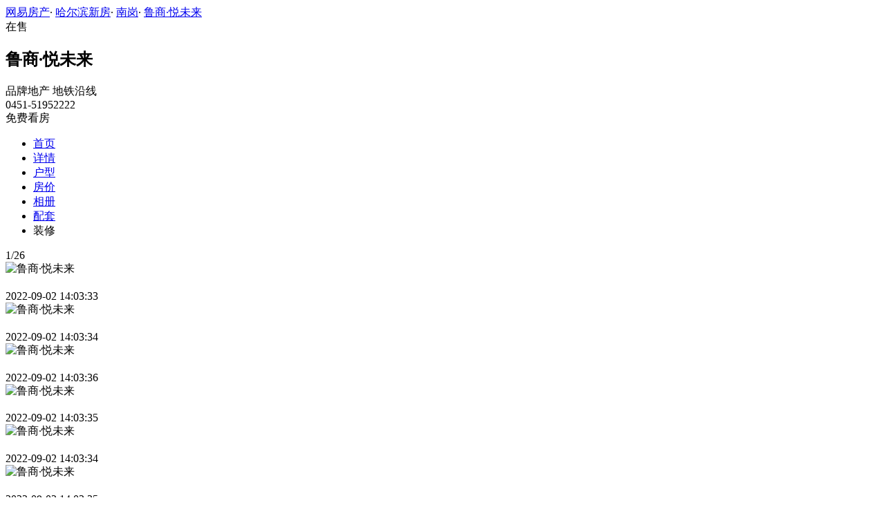

--- FILE ---
content_type: text/html;charset=UTF-8
request_url: https://xf.house.163.com/heb/photo/CHEY.html?name=c01&rownum=13&colnum=0
body_size: 14364
content:

<!DOCTYPE html>
<html>
<head>
    <meta charset="utf-8">
    <meta name="keywords" content="鲁商·悦未来,哈尔滨鲁商·悦未来,鲁商·悦未来交通图,鲁商·悦未来周边配套,鲁商·悦未来项目现场,鲁商·悦未来样板间,鲁商·悦未来平面图,鲁商·悦未来户型图" />
    <meta name="description" content="哈尔滨网易房产为您提供鲁商·悦未来各类图片，如效果图、实景图、交通图、周边配套、项目现场、样板间、平面图、户型图等，让您近距离真实的了解鲁商·悦未来楼盘，买新房尽在哈尔滨网易房产!" />
    <title>鲁商·悦未来_哈尔滨鲁商·悦未来配套实景图，样板间，效果图，户型图_哈尔滨网易房产</title>
    <link rel="stylesheet" href="https://fps-pro.ws.126.net/fps-pro/frontends/lpk_pc/v274/css/common_css.css">
<script src="https://img1.cache.netease.com/f2e/libs/jquery.js" type="text/javascript"></script>
<script type="text/javascript" src="https://fps-pro.ws.126.net/fps-pro/temp/9d7ccb8526368c4bf1f5a0bf0a7376ee/swiper.4.3.0.min.js"></script>
    <link rel="stylesheet" href="https://fps-pro.ws.126.net/fps-pro/frontends/lpk_pc/v274/css/netease_service.css">
<link rel="stylesheet" type="text/css" href="https://fps-pro.ws.126.net/fps-pro/frontends/lpk_pc/v274/css/photo_detail.css">
    <style type="text/css">
        .live-link {display: block;width: 100%;}
        .live-link video {transform: translate(0,-50%);top: 50%;position: absolute;}
        .live-play {width: 80px;height: 80px;background: url(https://fps-pro.ws.126.net/fps-pro/frontends/lpk_touch/v90/images/videop.png);background-size: 100% 100%;position: absolute;left: 50%;margin-left: -40px;top: 50%;margin-top: -40px;}
        .threed-play {width: 80px;height: 80px;background: url(https://fps-pro.ws.126.net/fps-pro/frontends/lpk_touch/v90/images/3d.png);background-size: 100% 100%;position: absolute;left: 50%;margin-left: -40px;top: 50%;margin-top: -40px;}
    </style>
</head>
<body>
<!-- 固顶 fixTop -->
<!--除首页外，其他页面用的顶部-->
<script type="text/javascript" src="//xf.house.163.com/product_house_heb/xf/js/district_heb.js"></script>
<script type="text/javascript" src="//xf.house.163.com/product_house_heb/xf/js/price_heb.js"></script>
<script type="text/javascript" src="//xf.house.163.com/product_house_heb/xf/js/property_heb.js"></script>
<script type="text/javascript" src="//xf.house.163.com/product_house_heb/xf/js/huxing_heb.js"></script>
<script type="text/javascript" src="//xf.house.163.com/product_house_heb/xf/js/subway_heb.js"></script>
<script  type="text/javascript">
    var LPK_INIT_DATA = {
        city: "heb",
        cityChina: "哈尔滨",
        productid: 'CHEY',
        housePrice: "最新报价参考均价11500元/㎡",
        lpTel: '0451-51952222',
        baseDh: '0451-51952222',
        cityTel:'4001-666-163 转 37777',
        productname: '鲁商·悦未来',
        shareImg:'http://pic-bucket.ws.126.net/photo/0218/2022-09-02/HG914JFDOS3H0218NOS.jpg?imageView&thumbnail=400y300',
        isDatacenter:'0',
                wxProductCode:'http://house-public.ws.126.net/house-public/40e98abe5270bb917f574766aaa6ad11.jpg?imageView&thumbnail=200z200&quality=100',
                groupBuyCount:"1"
    }
</script>

<div class="headPosition"></div>
<div class="head-box head-box2">

  <div class="top-bread">
    <div class="bleft-bottom">
      <a href="http://heb.house.163.com" target="_blank">网易房产</a><span class="dot">·</span>
      <a href="http://xf.house.163.com/heb/search/0-0-0-0-0-0-0-0-0-1-0-0-0-0-0-0-1-0-0-0-1.html" target="_blank">哈尔滨新房</a><span class="dot">·</span>
      <a href="http://xf.house.163.com/heb/search/14443-0-0-0-0-0-0-0-0-1-0-0-0-0-0-0-1-0-0-0-1.html" target="_blank">南岗</a><span class="dot">·</span>
            <a href="/heb/CHEY.html" target="_blank" class="last">鲁商·悦未来</a>
    </div>
  </div>

  <div class="lp-head clearfix">
    <div class="lph-left">
      <div class="lp-status "><span>在售</span></div>
      <div class="lpk-name clearfix">
        <h2 class="big-name" title="鲁商·悦未来">鲁商·悦未来</h2>
              </div>

      <div class="lpk-feature">

                                <span>品牌地产</span>
                        <span>地铁沿线</span>
                        </div>
    </div>
    <div class="lph-right">
      <div class="lp-tel">0451-51952222</div>
      <div class="btn-sign topSignUp">免费看房</div>
    </div>
  </div>

  <div class="nav-bar">
    <ul class="nav-list clearfix">
      <!--当前tab添加class current-->
      <li class="nav-content" id="topNav1">
        <a class="aNav" href="/heb/CHEY.html">首页</a>
      </li>
      <li class="nav-content" id="topNav2">
        <a class="aNav" href="/heb/housedetail/CHEY.html">详情</a>
      </li>
                  <li class="nav-content" id="topNav4">
        <a class="aNav" href="/heb/photo/view/CHEY.html">户型</a>
      </li>
            <li class="nav-content" id="topNav5" data-flag="1" data-nav="price">
        <a class="aNav" href="/heb/trend/CHEY.html">房价</a>
      </li>
            <li class="nav-content" id="topNav6">
        <a class="aNav" href="/heb/photo/CHEY.html">相册</a>
      </li>
                  <li class="nav-content" id="topNav7">
        <a class="aNav" href="/heb/nearby/CHEY.html">配套</a>
      </li>
                              <li class="nav-content zhuangxiuNav" id="topNav10">
        <a class="aNav" target="_blank">装修</a>
      </li>
    </ul>
  </div>
</div>
<!--右侧我要提问弹框 begin-->
<div class="dialog" id="questionDialog" style="display: none;">

    <div class="dialog-con dialog-con1">
        <div class="dialog-tit dialog-tit558">我要提问
            <span class="btn-close"></span></div>
        <div class="dialog-body">
                        <!--提问列表 end-->
            <div class="sendQue-box">
              <textarea name="name" rows="3" cols="80" class="" type="text" maxlength="250" placeholder="请输入您要咨询的问题"></textarea>
              <div class="btn-send">发送</div>
            </div>
            <div class="error-reminds">
                <span class="error-icon"></span>
                <span class="error-words">请输入您要咨询的问题</span>
            </div>
        </div>
    </div>
</div>
<!--右侧我要提问弹框 end-->

<script type="text/javascript">
    if(typeof Calculator !=="undefined"  && (Calculator.pointX === 0 && Calculator.pointY === 0) && document.getElementsByClassName("indexNav7").length > 0 && document.getElementById("topNav7").length > 0){
        document.getElementById("topNav7").style.display="none";
    }
</script>
<script>
    var  headNavIndex= 'topNav6';
    document.getElementById(headNavIndex).setAttribute('class', 'current nav-content');
</script>
<div class="photoDetail clearfix">
    <div class="photoDetail-left">
                                            <div class="photo-con-outer  photo-con-curr " data-conId="1">
                    <div class="photo-con-title clearfix">
                        <div class="photo-num"><span class="photo-curr-num">1</span>/<span class="photo-total-num">26</span></div>
                    </div>
                    <div class="photo-big-img">
                                                    <div class="photo-show  photo-show-curr " data-showId="1" data-url="http://pic-bucket.ws.126.net/photo/0218/2022-09-02/HG914JFDOS3H0218NOS.jpg?download=3AF570D668AECDFAD935F00C953F5DFF.jpg">
                                <img src="http://pic-bucket.ws.126.net/photo/0218/2022-09-02/HG914JFDOS3H0218NOS.jpg" alt="鲁商·悦未来">
                                <div class="title-outer">
                                    <h2></h2>
                                    <div class="photo-dates"><span></span>2022-09-02 14:03:33</div>
                                </div>
                            </div>
                                                                                <div class="photo-show " data-showId="2" data-url="http://pic-bucket.ws.126.net/photo/0218/2022-09-02/HG914JFEOS3H0218NOS.jpg?download=F5A75D9E30EADD0CC0143940F3D6ECC4.jpg">
                                <img src="http://pic-bucket.ws.126.net/photo/0218/2022-09-02/HG914JFEOS3H0218NOS.jpg" alt="鲁商·悦未来">
                                <div class="title-outer">
                                    <h2></h2>
                                    <div class="photo-dates"><span></span>2022-09-02 14:03:34</div>
                                </div>
                            </div>
                                                                                <div class="photo-show " data-showId="3" data-url="http://pic-bucket.ws.126.net/photo/0218/2022-09-02/HG914JFFOS3H0218NOS.jpg?download=768CEFBE505C57C5B3FD475E8787ACC8.jpg">
                                <img src="http://pic-bucket.ws.126.net/photo/0218/2022-09-02/HG914JFFOS3H0218NOS.jpg" alt="鲁商·悦未来">
                                <div class="title-outer">
                                    <h2></h2>
                                    <div class="photo-dates"><span></span>2022-09-02 14:03:36</div>
                                </div>
                            </div>
                                                                                <div class="photo-show " data-showId="4" data-url="http://pic-bucket.ws.126.net/photo/0218/2022-09-02/HG914JFGOS3H0218NOS.jpg?download=8A40A56409D842F43670FBA97C9843B4.jpg">
                                <img src="http://pic-bucket.ws.126.net/photo/0218/2022-09-02/HG914JFGOS3H0218NOS.jpg" alt="鲁商·悦未来">
                                <div class="title-outer">
                                    <h2></h2>
                                    <div class="photo-dates"><span></span>2022-09-02 14:03:35</div>
                                </div>
                            </div>
                                                                                <div class="photo-show " data-showId="5" data-url="http://pic-bucket.ws.126.net/photo/0218/2022-09-02/HG914JFHOS3H0218NOS.jpg?download=5E32CE3272DD80BA3944190B73EE8625.jpg">
                                <img src="http://pic-bucket.ws.126.net/photo/0218/2022-09-02/HG914JFHOS3H0218NOS.jpg" alt="鲁商·悦未来">
                                <div class="title-outer">
                                    <h2></h2>
                                    <div class="photo-dates"><span></span>2022-09-02 14:03:34</div>
                                </div>
                            </div>
                                                                                <div class="photo-show " data-showId="6" data-url="http://pic-bucket.ws.126.net/photo/0218/2022-09-02/HG914JFIOS3H0218NOS.png?download=FE700FC88947E581FB62E1F58DFC2058.png">
                                <img src="http://pic-bucket.ws.126.net/photo/0218/2022-09-02/HG914JFIOS3H0218NOS.png" alt="鲁商·悦未来">
                                <div class="title-outer">
                                    <h2></h2>
                                    <div class="photo-dates"><span></span>2022-09-02 14:03:35</div>
                                </div>
                            </div>
                                                                                <div class="photo-show " data-showId="7" data-url="http://pic-bucket.ws.126.net/photo/0218/2022-09-02/HG914JFJOS3H0218NOS.png?download=79F39C34C906DA0026737AF5C3034A51.png">
                                <img src="http://pic-bucket.ws.126.net/photo/0218/2022-09-02/HG914JFJOS3H0218NOS.png" alt="鲁商·悦未来">
                                <div class="title-outer">
                                    <h2></h2>
                                    <div class="photo-dates"><span></span>2022-09-02 14:03:38</div>
                                </div>
                            </div>
                                                                                <div class="photo-show " data-showId="8" data-url="http://pic-bucket.ws.126.net/photo/0218/2022-09-02/HG914JFKOS3H0218NOS.png?download=9B67204B4E3C9D55816513A056CB3EAA.png">
                                <img src="http://pic-bucket.ws.126.net/photo/0218/2022-09-02/HG914JFKOS3H0218NOS.png" alt="鲁商·悦未来">
                                <div class="title-outer">
                                    <h2></h2>
                                    <div class="photo-dates"><span></span>2022-09-02 14:03:37</div>
                                </div>
                            </div>
                                                                                <div class="photo-show " data-showId="9" data-url="http://pic-bucket.ws.126.net/photo/0218/2022-09-02/HG914JFLOS3H0218NOS.png?download=09FC1819FCAA2E5CA9DDA0EEE9444C32.png">
                                <img src="http://pic-bucket.ws.126.net/photo/0218/2022-09-02/HG914JFLOS3H0218NOS.png" alt="鲁商·悦未来">
                                <div class="title-outer">
                                    <h2></h2>
                                    <div class="photo-dates"><span></span>2022-09-02 14:03:38</div>
                                </div>
                            </div>
                                                                                <div class="photo-show " data-showId="10" data-url="http://pic-bucket.ws.126.net/photo/0218/2022-09-02/HG914JFMOS3H0218NOS.png?download=E4B7AFBFAC5BF80E86292A6499A49B64.png">
                                <img src="http://pic-bucket.ws.126.net/photo/0218/2022-09-02/HG914JFMOS3H0218NOS.png" alt="鲁商·悦未来">
                                <div class="title-outer">
                                    <h2></h2>
                                    <div class="photo-dates"><span></span>2022-09-02 14:03:47</div>
                                </div>
                            </div>
                                                                                <div class="photo-show " data-showId="11" data-url="http://pic-bucket.ws.126.net/photo/0218/2022-09-02/HG914JFNOS3H0218NOS.png?download=1022C5F25B700F6AE8A88470DAB619EA.png">
                                <img src="http://pic-bucket.ws.126.net/photo/0218/2022-09-02/HG914JFNOS3H0218NOS.png" alt="鲁商·悦未来">
                                <div class="title-outer">
                                    <h2></h2>
                                    <div class="photo-dates"><span></span>2022-09-02 14:03:40</div>
                                </div>
                            </div>
                                                                                <div class="photo-show " data-showId="12" data-url="http://pic-bucket.ws.126.net/photo/0218/2022-09-02/HG914JFOOS3H0218NOS.png?download=A81E9AFDC7CF12B7C28C986F9D092EF9.png">
                                <img src="http://pic-bucket.ws.126.net/photo/0218/2022-09-02/HG914JFOOS3H0218NOS.png" alt="鲁商·悦未来">
                                <div class="title-outer">
                                    <h2></h2>
                                    <div class="photo-dates"><span></span>2022-09-02 14:03:44</div>
                                </div>
                            </div>
                                                                                <div class="photo-show " data-showId="13" data-url="http://pic-bucket.ws.126.net/photo/0218/2022-09-02/HG914JFPOS3H0218NOS.jpg?download=35F57A0F7C3A04C5CD5D4024C87B0EAF.jpg">
                                <img src="http://pic-bucket.ws.126.net/photo/0218/2022-09-02/HG914JFPOS3H0218NOS.jpg" alt="鲁商·悦未来">
                                <div class="title-outer">
                                    <h2></h2>
                                    <div class="photo-dates"><span></span>2022-09-02 14:03:39</div>
                                </div>
                            </div>
                                                                                <div class="photo-show " data-showId="14" data-url="http://pic-bucket.ws.126.net/photo/0218/2022-09-02/HG914JFQOS3H0218NOS.jpg?download=D9FB4C31B86673C29F977E999B0E61FD.jpg">
                                <img src="http://pic-bucket.ws.126.net/photo/0218/2022-09-02/HG914JFQOS3H0218NOS.jpg" alt="鲁商·悦未来">
                                <div class="title-outer">
                                    <h2></h2>
                                    <div class="photo-dates"><span></span>2022-09-02 14:03:40</div>
                                </div>
                            </div>
                                                                                <div class="photo-show " data-showId="15" data-url="http://pic-bucket.ws.126.net/photo/0218/2022-09-02/HG914JFROS3H0218NOS.jpg?download=1BFAD292C85B7A007E7AA1A01580EA08.jpg">
                                <img src="http://pic-bucket.ws.126.net/photo/0218/2022-09-02/HG914JFROS3H0218NOS.jpg" alt="鲁商·悦未来">
                                <div class="title-outer">
                                    <h2></h2>
                                    <div class="photo-dates"><span></span>2022-09-02 14:03:40</div>
                                </div>
                            </div>
                                                                                <div class="photo-show " data-showId="16" data-url="http://pic-bucket.ws.126.net/photo/0218/2022-09-02/HG914JFSOS3H0218NOS.jpg?download=5110B031EA2A37F4A68A24C08D57A1CE.jpg">
                                <img src="http://pic-bucket.ws.126.net/photo/0218/2022-09-02/HG914JFSOS3H0218NOS.jpg" alt="鲁商·悦未来">
                                <div class="title-outer">
                                    <h2></h2>
                                    <div class="photo-dates"><span></span>2022-09-02 14:03:40</div>
                                </div>
                            </div>
                                                                                <div class="photo-show " data-showId="17" data-url="http://pic-bucket.ws.126.net/photo/0218/2022-09-02/HG914JFTOS3H0218NOS.jpg?download=0979A850AA58E2FD3C77654A77488D4B.jpg">
                                <img src="http://pic-bucket.ws.126.net/photo/0218/2022-09-02/HG914JFTOS3H0218NOS.jpg" alt="鲁商·悦未来">
                                <div class="title-outer">
                                    <h2></h2>
                                    <div class="photo-dates"><span></span>2022-09-02 14:03:42</div>
                                </div>
                            </div>
                                                                                <div class="photo-show " data-showId="18" data-url="http://pic-bucket.ws.126.net/photo/0218/2022-09-02/HG914JFUOS3H0218NOS.jpg?download=9FEAFFA1C023C82658ACE0A489087FE9.jpg">
                                <img src="http://pic-bucket.ws.126.net/photo/0218/2022-09-02/HG914JFUOS3H0218NOS.jpg" alt="鲁商·悦未来">
                                <div class="title-outer">
                                    <h2></h2>
                                    <div class="photo-dates"><span></span>2022-09-02 14:03:42</div>
                                </div>
                            </div>
                                                                                <div class="photo-show " data-showId="19" data-url="http://pic-bucket.ws.126.net/photo/0218/2022-09-02/HG914JFVOS3H0218NOS.jpg?download=26D6A5E820B7EA5F02E3DF2D8AA9BA91.jpg">
                                <img src="http://pic-bucket.ws.126.net/photo/0218/2022-09-02/HG914JFVOS3H0218NOS.jpg" alt="鲁商·悦未来">
                                <div class="title-outer">
                                    <h2></h2>
                                    <div class="photo-dates"><span></span>2022-09-02 14:03:44</div>
                                </div>
                            </div>
                                                                                <div class="photo-show " data-showId="20" data-url="http://pic-bucket.ws.126.net/photo/0218/2022-09-02/HG914JG0OS3H0218NOS.jpg?download=1114CF225037395D1442336E9D0AE8D2.jpg">
                                <img src="http://pic-bucket.ws.126.net/photo/0218/2022-09-02/HG914JG0OS3H0218NOS.jpg" alt="鲁商·悦未来">
                                <div class="title-outer">
                                    <h2></h2>
                                    <div class="photo-dates"><span></span>2022-09-02 14:03:43</div>
                                </div>
                            </div>
                                                                                <div class="photo-show " data-showId="21" data-url="http://pic-bucket.ws.126.net/photo/0218/2022-09-02/HG914JG1OS3H0218NOS.jpg?download=53783ED1D5DD4AE9BB7D4DB7276A9BFB.jpg">
                                <img src="http://pic-bucket.ws.126.net/photo/0218/2022-09-02/HG914JG1OS3H0218NOS.jpg" alt="鲁商·悦未来">
                                <div class="title-outer">
                                    <h2></h2>
                                    <div class="photo-dates"><span></span>2022-09-02 14:03:43</div>
                                </div>
                            </div>
                                                                                <div class="photo-show " data-showId="22" data-url="http://pic-bucket.ws.126.net/photo/0218/2022-09-02/HG914JG2OS3H0218NOS.jpg?download=EBD57F255390B8674E1410A3B86D9FEB.jpg">
                                <img src="http://pic-bucket.ws.126.net/photo/0218/2022-09-02/HG914JG2OS3H0218NOS.jpg" alt="鲁商·悦未来">
                                <div class="title-outer">
                                    <h2></h2>
                                    <div class="photo-dates"><span></span>2022-09-02 14:03:43</div>
                                </div>
                            </div>
                                                                                <div class="photo-show " data-showId="23" data-url="http://pic-bucket.ws.126.net/photo/0218/2022-09-02/HG914JG3OS3H0218NOS.jpg?download=C29DC7997EEE7BAA8C18215D7448DF2A.jpg">
                                <img src="http://pic-bucket.ws.126.net/photo/0218/2022-09-02/HG914JG3OS3H0218NOS.jpg" alt="鲁商·悦未来">
                                <div class="title-outer">
                                    <h2></h2>
                                    <div class="photo-dates"><span></span>2022-09-02 14:03:45</div>
                                </div>
                            </div>
                                                                                <div class="photo-show " data-showId="24" data-url="http://pic-bucket.ws.126.net/photo/0218/2022-09-02/HG914JG4OS3H0218NOS.jpg?download=F2ED1873B0E8E7AA9EA8B111CB6211AF.jpg">
                                <img src="http://pic-bucket.ws.126.net/photo/0218/2022-09-02/HG914JG4OS3H0218NOS.jpg" alt="鲁商·悦未来">
                                <div class="title-outer">
                                    <h2></h2>
                                    <div class="photo-dates"><span></span>2022-09-02 14:03:44</div>
                                </div>
                            </div>
                                                                                <div class="photo-show " data-showId="25" data-url="http://pic-bucket.ws.126.net/photo/0218/2022-09-02/HG914JG5OS3H0218NOS.jpg?download=B97BE00E9F2CE69DE4AD6FED5374F0AA.jpg">
                                <img src="http://pic-bucket.ws.126.net/photo/0218/2022-09-02/HG914JG5OS3H0218NOS.jpg" alt="鲁商·悦未来">
                                <div class="title-outer">
                                    <h2></h2>
                                    <div class="photo-dates"><span></span>2022-09-02 14:03:45</div>
                                </div>
                            </div>
                                                                                <div class="photo-show " data-showId="26" data-url="http://pic-bucket.ws.126.net/photo/0218/2022-09-02/HG914JG6OS3H0218NOS.jpg?download=43766696C8C8E3885956D4C246B4C661.jpg">
                                <img src="http://pic-bucket.ws.126.net/photo/0218/2022-09-02/HG914JG6OS3H0218NOS.jpg" alt="鲁商·悦未来">
                                <div class="title-outer">
                                    <h2></h2>
                                    <div class="photo-dates"><span></span>2022-09-02 14:03:46</div>
                                </div>
                            </div>
                                                                            <div class="big-left-arrow big-left-grey-arrow"></div>
                        <div class="big-right-arrow"></div>
                        <div class="icon-outer clearfix">
                            <div class="back-opacity"></div>
                            <a href="#">
                                <div class="download-outer">
                                    <div class="icon-back-opacity"></div>
                                    <span class="download"></span>
                                </div>
                            </a>
                            <div class="blow-up-outer">
                                <div class="icon-back-opacity"></div>
                                <span class="blow-up"></span>
                            </div>
                        </div>
                    </div>
                    <div class="photo-small-img">
                        <div class="outer-box clearfix">
                                                                                            <div class="thumbnail-outer  thumbnail-curr  clearBoth" data-smallId="0">
                                                                <div class="thumbnail  thumbnail-border " data-thumbId="0">
                                    <img src="http://pic-bucket.ws.126.net/photo/0218/2022-09-02/HG914JFDOS3H0218NOS.jpg?imageView&thumbnail=400y300" alt="鲁商·悦未来">
                                </div>
                                                                                            <div class="thumbnail " data-thumbId="1">
                                    <img src="http://pic-bucket.ws.126.net/photo/0218/2022-09-02/HG914JFEOS3H0218NOS.jpg?imageView&thumbnail=400y300" alt="鲁商·悦未来">
                                </div>
                                                                                            <div class="thumbnail " data-thumbId="2">
                                    <img src="http://pic-bucket.ws.126.net/photo/0218/2022-09-02/HG914JFFOS3H0218NOS.jpg?imageView&thumbnail=400y300" alt="鲁商·悦未来">
                                </div>
                                                                                            <div class="thumbnail " data-thumbId="3">
                                    <img src="http://pic-bucket.ws.126.net/photo/0218/2022-09-02/HG914JFGOS3H0218NOS.jpg?imageView&thumbnail=400y300" alt="鲁商·悦未来">
                                </div>
                                                                                            </div>
                                <div class="thumbnail-outer clearBoth" data-smallId="1">
                                                                <div class="thumbnail " data-thumbId="4">
                                    <img src="http://pic-bucket.ws.126.net/photo/0218/2022-09-02/HG914JFHOS3H0218NOS.jpg?imageView&thumbnail=400y300" alt="鲁商·悦未来">
                                </div>
                                                                                            <div class="thumbnail " data-thumbId="5">
                                    <img src="http://pic-bucket.ws.126.net/photo/0218/2022-09-02/HG914JFIOS3H0218NOS.png?imageView&thumbnail=400y300" alt="鲁商·悦未来">
                                </div>
                                                                                            <div class="thumbnail " data-thumbId="6">
                                    <img src="http://pic-bucket.ws.126.net/photo/0218/2022-09-02/HG914JFJOS3H0218NOS.png?imageView&thumbnail=400y300" alt="鲁商·悦未来">
                                </div>
                                                                                            <div class="thumbnail " data-thumbId="7">
                                    <img src="http://pic-bucket.ws.126.net/photo/0218/2022-09-02/HG914JFKOS3H0218NOS.png?imageView&thumbnail=400y300" alt="鲁商·悦未来">
                                </div>
                                                                                            </div>
                                <div class="thumbnail-outer clearBoth" data-smallId="2">
                                                                <div class="thumbnail " data-thumbId="8">
                                    <img src="http://pic-bucket.ws.126.net/photo/0218/2022-09-02/HG914JFLOS3H0218NOS.png?imageView&thumbnail=400y300" alt="鲁商·悦未来">
                                </div>
                                                                                            <div class="thumbnail " data-thumbId="9">
                                    <img src="http://pic-bucket.ws.126.net/photo/0218/2022-09-02/HG914JFMOS3H0218NOS.png?imageView&thumbnail=400y300" alt="鲁商·悦未来">
                                </div>
                                                                                            <div class="thumbnail " data-thumbId="10">
                                    <img src="http://pic-bucket.ws.126.net/photo/0218/2022-09-02/HG914JFNOS3H0218NOS.png?imageView&thumbnail=400y300" alt="鲁商·悦未来">
                                </div>
                                                                                            <div class="thumbnail " data-thumbId="11">
                                    <img src="http://pic-bucket.ws.126.net/photo/0218/2022-09-02/HG914JFOOS3H0218NOS.png?imageView&thumbnail=400y300" alt="鲁商·悦未来">
                                </div>
                                                                                            </div>
                                <div class="thumbnail-outer clearBoth" data-smallId="3">
                                                                <div class="thumbnail " data-thumbId="12">
                                    <img src="http://pic-bucket.ws.126.net/photo/0218/2022-09-02/HG914JFPOS3H0218NOS.jpg?imageView&thumbnail=400y300" alt="鲁商·悦未来">
                                </div>
                                                                                            <div class="thumbnail " data-thumbId="13">
                                    <img src="http://pic-bucket.ws.126.net/photo/0218/2022-09-02/HG914JFQOS3H0218NOS.jpg?imageView&thumbnail=400y300" alt="鲁商·悦未来">
                                </div>
                                                                                            <div class="thumbnail " data-thumbId="14">
                                    <img src="http://pic-bucket.ws.126.net/photo/0218/2022-09-02/HG914JFROS3H0218NOS.jpg?imageView&thumbnail=400y300" alt="鲁商·悦未来">
                                </div>
                                                                                            <div class="thumbnail " data-thumbId="15">
                                    <img src="http://pic-bucket.ws.126.net/photo/0218/2022-09-02/HG914JFSOS3H0218NOS.jpg?imageView&thumbnail=400y300" alt="鲁商·悦未来">
                                </div>
                                                                                            </div>
                                <div class="thumbnail-outer clearBoth" data-smallId="4">
                                                                <div class="thumbnail " data-thumbId="16">
                                    <img src="http://pic-bucket.ws.126.net/photo/0218/2022-09-02/HG914JFTOS3H0218NOS.jpg?imageView&thumbnail=400y300" alt="鲁商·悦未来">
                                </div>
                                                                                            <div class="thumbnail " data-thumbId="17">
                                    <img src="http://pic-bucket.ws.126.net/photo/0218/2022-09-02/HG914JFUOS3H0218NOS.jpg?imageView&thumbnail=400y300" alt="鲁商·悦未来">
                                </div>
                                                                                            <div class="thumbnail " data-thumbId="18">
                                    <img src="http://pic-bucket.ws.126.net/photo/0218/2022-09-02/HG914JFVOS3H0218NOS.jpg?imageView&thumbnail=400y300" alt="鲁商·悦未来">
                                </div>
                                                                                            <div class="thumbnail " data-thumbId="19">
                                    <img src="http://pic-bucket.ws.126.net/photo/0218/2022-09-02/HG914JG0OS3H0218NOS.jpg?imageView&thumbnail=400y300" alt="鲁商·悦未来">
                                </div>
                                                                                            </div>
                                <div class="thumbnail-outer clearBoth" data-smallId="5">
                                                                <div class="thumbnail " data-thumbId="20">
                                    <img src="http://pic-bucket.ws.126.net/photo/0218/2022-09-02/HG914JG1OS3H0218NOS.jpg?imageView&thumbnail=400y300" alt="鲁商·悦未来">
                                </div>
                                                                                            <div class="thumbnail " data-thumbId="21">
                                    <img src="http://pic-bucket.ws.126.net/photo/0218/2022-09-02/HG914JG2OS3H0218NOS.jpg?imageView&thumbnail=400y300" alt="鲁商·悦未来">
                                </div>
                                                                                            <div class="thumbnail " data-thumbId="22">
                                    <img src="http://pic-bucket.ws.126.net/photo/0218/2022-09-02/HG914JG3OS3H0218NOS.jpg?imageView&thumbnail=400y300" alt="鲁商·悦未来">
                                </div>
                                                                                            <div class="thumbnail " data-thumbId="23">
                                    <img src="http://pic-bucket.ws.126.net/photo/0218/2022-09-02/HG914JG4OS3H0218NOS.jpg?imageView&thumbnail=400y300" alt="鲁商·悦未来">
                                </div>
                                                                                            </div>
                                <div class="thumbnail-outer clearBoth" data-smallId="6">
                                                                <div class="thumbnail " data-thumbId="24">
                                    <img src="http://pic-bucket.ws.126.net/photo/0218/2022-09-02/HG914JG5OS3H0218NOS.jpg?imageView&thumbnail=400y300" alt="鲁商·悦未来">
                                </div>
                                                                                            <div class="thumbnail " data-thumbId="25">
                                    <img src="http://pic-bucket.ws.126.net/photo/0218/2022-09-02/HG914JG6OS3H0218NOS.jpg?imageView&thumbnail=400y300" alt="鲁商·悦未来">
                                </div>
                                                    </div>
                        </div>
                        <div class="left-arrow">
                            <span></span>
                        </div>
                        <div class="left-white"></div>
                        <div class="right-arrow">
                            <span></span>
                        </div>
                        <div class="right-white"></div>
                    </div>
                </div>
                                                                    <div class="photo-con-outer " data-conId="2">
                    <div class="photo-con-title clearfix">
                        <div class="photo-num"><span class="photo-curr-num">1</span>/<span class="photo-total-num">1</span></div>
                    </div>
                    <div class="photo-big-img">
                                                    <div class="photo-show " data-showId="1" data-url="http://pic-bucket.ws.126.net/photo/0218/2022-09-02/HG95E321OS3H0218NOS.png?download=CB2D7669DCF6C7DBFA2701497ED1AEA4.png">
                                <img src="http://pic-bucket.ws.126.net/photo/0218/2022-09-02/HG95E321OS3H0218NOS.png" alt="鲁商·悦未来">
                                <div class="title-outer">
                                    <h2>区位图</h2>
                                    <div class="photo-dates"><span></span>2022-09-02 15:18:36</div>
                                </div>
                            </div>
                                                                            <div class="big-left-arrow big-left-grey-arrow"></div>
                        <div class="big-right-arrow"></div>
                        <div class="icon-outer clearfix">
                            <div class="back-opacity"></div>
                            <a href="#">
                                <div class="download-outer">
                                    <div class="icon-back-opacity"></div>
                                    <span class="download"></span>
                                </div>
                            </a>
                            <div class="blow-up-outer">
                                <div class="icon-back-opacity"></div>
                                <span class="blow-up"></span>
                            </div>
                        </div>
                    </div>
                    <div class="photo-small-img">
                        <div class="outer-box clearfix">
                                                                                            <div class="thumbnail-outer  thumbnail-curr  clearBoth" data-smallId="0">
                                                                <div class="thumbnail  thumbnail-border " data-thumbId="0">
                                    <img src="http://pic-bucket.ws.126.net/photo/0218/2022-09-02/HG95E321OS3H0218NOS.png?imageView&thumbnail=400y300" alt="鲁商·悦未来">
                                </div>
                                                    </div>
                        </div>
                        <div class="left-arrow">
                            <span></span>
                        </div>
                        <div class="left-white"></div>
                        <div class="right-arrow">
                            <span></span>
                        </div>
                        <div class="right-white"></div>
                    </div>
                </div>
                                                                                            <div class="photo-con-outer " data-conId="3">
                    <div class="photo-con-title clearfix">
                        <div class="photo-num"><span class="photo-curr-num">1</span>/<span class="photo-total-num">65</span></div>
                    </div>
                    <div class="photo-big-img">
                                                    <div class="photo-show " data-showId="1" data-url="http://pic-bucket.ws.126.net/photo/0218/2022-09-02/HG91FO0NOS3F0218NOS.jpg?download=7456249A7C1D71034473C42A9C988F64.jpg">
                                <img src="http://pic-bucket.ws.126.net/photo/0218/2022-09-02/HG91FO0NOS3F0218NOS.jpg" alt="鲁商·悦未来">
                                <div class="title-outer">
                                    <h2></h2>
                                    <div class="photo-dates"><span></span>2022-09-02 14:09:54</div>
                                </div>
                            </div>
                                                                                <div class="photo-show " data-showId="2" data-url="http://pic-bucket.ws.126.net/photo/0218/2022-09-02/HG91FO0OOS3F0218NOS.jpg?download=483E7A87BACE3E9DC1EA0982B29F1F61.jpg">
                                <img src="http://pic-bucket.ws.126.net/photo/0218/2022-09-02/HG91FO0OOS3F0218NOS.jpg" alt="鲁商·悦未来">
                                <div class="title-outer">
                                    <h2></h2>
                                    <div class="photo-dates"><span></span>2022-09-02 14:09:53</div>
                                </div>
                            </div>
                                                                                <div class="photo-show " data-showId="3" data-url="http://pic-bucket.ws.126.net/photo/0218/2022-09-02/HG91FO0QOS3F0218NOS.jpg?download=69DB6BF623B0FE5D31B2D79443F14EE8.jpg">
                                <img src="http://pic-bucket.ws.126.net/photo/0218/2022-09-02/HG91FO0QOS3F0218NOS.jpg" alt="鲁商·悦未来">
                                <div class="title-outer">
                                    <h2></h2>
                                    <div class="photo-dates"><span></span>2022-09-02 14:09:53</div>
                                </div>
                            </div>
                                                                                <div class="photo-show " data-showId="4" data-url="http://pic-bucket.ws.126.net/photo/0218/2022-09-02/HG91FO0ROS3F0218NOS.jpg?download=06F7F721FE93443AFC40137FBA32D165.jpg">
                                <img src="http://pic-bucket.ws.126.net/photo/0218/2022-09-02/HG91FO0ROS3F0218NOS.jpg" alt="鲁商·悦未来">
                                <div class="title-outer">
                                    <h2></h2>
                                    <div class="photo-dates"><span></span>2022-09-02 14:09:53</div>
                                </div>
                            </div>
                                                                                <div class="photo-show " data-showId="5" data-url="http://pic-bucket.ws.126.net/photo/0218/2022-09-02/HG91FO0SOS3F0218NOS.jpg?download=8429EFFA7B77DF6E99C7DA02BF851F7B.jpg">
                                <img src="http://pic-bucket.ws.126.net/photo/0218/2022-09-02/HG91FO0SOS3F0218NOS.jpg" alt="鲁商·悦未来">
                                <div class="title-outer">
                                    <h2></h2>
                                    <div class="photo-dates"><span></span>2022-09-02 14:09:53</div>
                                </div>
                            </div>
                                                                                <div class="photo-show " data-showId="6" data-url="http://pic-bucket.ws.126.net/photo/0218/2022-09-02/HG91FO0LOS3F0218NOS.jpg?download=D8B59CE2838D5F70AC9C3F7A1C96475F.jpg">
                                <img src="http://pic-bucket.ws.126.net/photo/0218/2022-09-02/HG91FO0LOS3F0218NOS.jpg" alt="鲁商·悦未来">
                                <div class="title-outer">
                                    <h2></h2>
                                    <div class="photo-dates"><span></span>2022-09-02 14:09:50</div>
                                </div>
                            </div>
                                                                                <div class="photo-show " data-showId="7" data-url="http://pic-bucket.ws.126.net/photo/0218/2022-09-02/HG91FO0POS3F0218NOS.jpg?download=DCB68050B7BA86C6ED5FF8697DF67D69.jpg">
                                <img src="http://pic-bucket.ws.126.net/photo/0218/2022-09-02/HG91FO0POS3F0218NOS.jpg" alt="鲁商·悦未来">
                                <div class="title-outer">
                                    <h2></h2>
                                    <div class="photo-dates"><span></span>2022-09-02 14:09:50</div>
                                </div>
                            </div>
                                                                                <div class="photo-show " data-showId="8" data-url="http://pic-bucket.ws.126.net/photo/0218/2022-09-02/HG91FO0IOS3F0218NOS.jpg?download=6D1707EF8C5FD59D90BDBA8DC87E9886.jpg">
                                <img src="http://pic-bucket.ws.126.net/photo/0218/2022-09-02/HG91FO0IOS3F0218NOS.jpg" alt="鲁商·悦未来">
                                <div class="title-outer">
                                    <h2></h2>
                                    <div class="photo-dates"><span></span>2022-09-02 14:09:49</div>
                                </div>
                            </div>
                                                                                <div class="photo-show " data-showId="9" data-url="http://pic-bucket.ws.126.net/photo/0218/2022-09-02/HG91FO0HOS3F0218NOS.jpg?download=C481068E67CF905CA30F3BA42667C7ED.jpg">
                                <img src="http://pic-bucket.ws.126.net/photo/0218/2022-09-02/HG91FO0HOS3F0218NOS.jpg" alt="鲁商·悦未来">
                                <div class="title-outer">
                                    <h2></h2>
                                    <div class="photo-dates"><span></span>2022-09-02 14:09:48</div>
                                </div>
                            </div>
                                                                                <div class="photo-show " data-showId="10" data-url="http://pic-bucket.ws.126.net/photo/0218/2022-09-02/HG91FO0MOS3F0218NOS.jpg?download=858F952D86673BEC8550DEF3BBBF1D4C.jpg">
                                <img src="http://pic-bucket.ws.126.net/photo/0218/2022-09-02/HG91FO0MOS3F0218NOS.jpg" alt="鲁商·悦未来">
                                <div class="title-outer">
                                    <h2></h2>
                                    <div class="photo-dates"><span></span>2022-09-02 14:09:48</div>
                                </div>
                            </div>
                                                                                <div class="photo-show " data-showId="11" data-url="http://pic-bucket.ws.126.net/photo/0218/2022-09-02/HG91FO0COS3F0218NOS.jpg?download=F47BE2F791B1595F129BF99A60F80911.jpg">
                                <img src="http://pic-bucket.ws.126.net/photo/0218/2022-09-02/HG91FO0COS3F0218NOS.jpg" alt="鲁商·悦未来">
                                <div class="title-outer">
                                    <h2></h2>
                                    <div class="photo-dates"><span></span>2022-09-02 14:09:47</div>
                                </div>
                            </div>
                                                                                <div class="photo-show " data-showId="12" data-url="http://pic-bucket.ws.126.net/photo/0218/2022-09-02/HG91FO0JOS3F0218NOS.jpg?download=C456502DBA02C1B6B6C9870E8356C11F.jpg">
                                <img src="http://pic-bucket.ws.126.net/photo/0218/2022-09-02/HG91FO0JOS3F0218NOS.jpg" alt="鲁商·悦未来">
                                <div class="title-outer">
                                    <h2></h2>
                                    <div class="photo-dates"><span></span>2022-09-02 14:09:47</div>
                                </div>
                            </div>
                                                                                <div class="photo-show " data-showId="13" data-url="http://pic-bucket.ws.126.net/photo/0218/2022-09-02/HG91FO0FOS3F0218NOS.jpg?download=3DEC6329730B143E7E1928C12353273F.jpg">
                                <img src="http://pic-bucket.ws.126.net/photo/0218/2022-09-02/HG91FO0FOS3F0218NOS.jpg" alt="鲁商·悦未来">
                                <div class="title-outer">
                                    <h2></h2>
                                    <div class="photo-dates"><span></span>2022-09-02 14:09:45</div>
                                </div>
                            </div>
                                                                                <div class="photo-show " data-showId="14" data-url="http://pic-bucket.ws.126.net/photo/0218/2022-09-02/HG91FO0KOS3F0218NOS.jpg?download=5667279F8ED690B87A2D61E6CF56F508.jpg">
                                <img src="http://pic-bucket.ws.126.net/photo/0218/2022-09-02/HG91FO0KOS3F0218NOS.jpg" alt="鲁商·悦未来">
                                <div class="title-outer">
                                    <h2></h2>
                                    <div class="photo-dates"><span></span>2022-09-02 14:09:45</div>
                                </div>
                            </div>
                                                                                <div class="photo-show " data-showId="15" data-url="http://pic-bucket.ws.126.net/photo/0218/2022-09-02/HG91FO0GOS3F0218NOS.jpg?download=75447BFE2D8C554579B3453A59A7F19D.jpg">
                                <img src="http://pic-bucket.ws.126.net/photo/0218/2022-09-02/HG91FO0GOS3F0218NOS.jpg" alt="鲁商·悦未来">
                                <div class="title-outer">
                                    <h2></h2>
                                    <div class="photo-dates"><span></span>2022-09-02 14:09:43</div>
                                </div>
                            </div>
                                                                                <div class="photo-show " data-showId="16" data-url="http://pic-bucket.ws.126.net/photo/0218/2022-09-02/HG91FO0EOS3F0218NOS.jpg?download=6FFA4C92707B68B930A0002ECBFB12F4.jpg">
                                <img src="http://pic-bucket.ws.126.net/photo/0218/2022-09-02/HG91FO0EOS3F0218NOS.jpg" alt="鲁商·悦未来">
                                <div class="title-outer">
                                    <h2></h2>
                                    <div class="photo-dates"><span></span>2022-09-02 14:09:42</div>
                                </div>
                            </div>
                                                                                <div class="photo-show " data-showId="17" data-url="http://pic-bucket.ws.126.net/photo/0218/2022-09-02/HG91FO06OS3F0218NOS.jpg?download=3D48A702BB5A49968D56F17156CD2F66.jpg">
                                <img src="http://pic-bucket.ws.126.net/photo/0218/2022-09-02/HG91FO06OS3F0218NOS.jpg" alt="鲁商·悦未来">
                                <div class="title-outer">
                                    <h2></h2>
                                    <div class="photo-dates"><span></span>2022-09-02 14:09:41</div>
                                </div>
                            </div>
                                                                                <div class="photo-show " data-showId="18" data-url="http://pic-bucket.ws.126.net/photo/0218/2022-09-02/HG91FO09OS3F0218NOS.jpg?download=201C214391D865C90C6E9ECA0CE00782.jpg">
                                <img src="http://pic-bucket.ws.126.net/photo/0218/2022-09-02/HG91FO09OS3F0218NOS.jpg" alt="鲁商·悦未来">
                                <div class="title-outer">
                                    <h2></h2>
                                    <div class="photo-dates"><span></span>2022-09-02 14:09:41</div>
                                </div>
                            </div>
                                                                                <div class="photo-show " data-showId="19" data-url="http://pic-bucket.ws.126.net/photo/0218/2022-09-02/HG91FO08OS3F0218NOS.jpg?download=54907859E32CD7CBE32D423DAD62BE97.jpg">
                                <img src="http://pic-bucket.ws.126.net/photo/0218/2022-09-02/HG91FO08OS3F0218NOS.jpg" alt="鲁商·悦未来">
                                <div class="title-outer">
                                    <h2></h2>
                                    <div class="photo-dates"><span></span>2022-09-02 14:09:40</div>
                                </div>
                            </div>
                                                                                <div class="photo-show " data-showId="20" data-url="http://pic-bucket.ws.126.net/photo/0218/2022-09-02/HG91FO0AOS3F0218NOS.jpg?download=83CEC0D7528A1D5F1AC3C3922F7205A8.jpg">
                                <img src="http://pic-bucket.ws.126.net/photo/0218/2022-09-02/HG91FO0AOS3F0218NOS.jpg" alt="鲁商·悦未来">
                                <div class="title-outer">
                                    <h2></h2>
                                    <div class="photo-dates"><span></span>2022-09-02 14:09:40</div>
                                </div>
                            </div>
                                                                                <div class="photo-show " data-showId="21" data-url="http://pic-bucket.ws.126.net/photo/0218/2022-09-02/HG91FO0DOS3F0218NOS.jpg?download=74254BDDD12BA204984BB5D68813E70C.jpg">
                                <img src="http://pic-bucket.ws.126.net/photo/0218/2022-09-02/HG91FO0DOS3F0218NOS.jpg" alt="鲁商·悦未来">
                                <div class="title-outer">
                                    <h2></h2>
                                    <div class="photo-dates"><span></span>2022-09-02 14:09:40</div>
                                </div>
                            </div>
                                                                                <div class="photo-show " data-showId="22" data-url="http://pic-bucket.ws.126.net/photo/0218/2022-09-02/HG91FO07OS3F0218NOS.jpg?download=986860C2159D9614FE0CF207705F3428.jpg">
                                <img src="http://pic-bucket.ws.126.net/photo/0218/2022-09-02/HG91FO07OS3F0218NOS.jpg" alt="鲁商·悦未来">
                                <div class="title-outer">
                                    <h2></h2>
                                    <div class="photo-dates"><span></span>2022-09-02 14:09:39</div>
                                </div>
                            </div>
                                                                                <div class="photo-show " data-showId="23" data-url="http://pic-bucket.ws.126.net/photo/0218/2022-09-02/HG91FO0BOS3F0218NOS.jpg?download=0B90051676BEF83EEEE92508EE54CD14.jpg">
                                <img src="http://pic-bucket.ws.126.net/photo/0218/2022-09-02/HG91FO0BOS3F0218NOS.jpg" alt="鲁商·悦未来">
                                <div class="title-outer">
                                    <h2></h2>
                                    <div class="photo-dates"><span></span>2022-09-02 14:09:38</div>
                                </div>
                            </div>
                                                                                <div class="photo-show " data-showId="24" data-url="http://pic-bucket.ws.126.net/photo/0218/2022-09-02/HG91FO05OS3F0218NOS.jpg?download=DC7E9EAB8B300AB0102BD73C3605B4C8.jpg">
                                <img src="http://pic-bucket.ws.126.net/photo/0218/2022-09-02/HG91FO05OS3F0218NOS.jpg" alt="鲁商·悦未来">
                                <div class="title-outer">
                                    <h2></h2>
                                    <div class="photo-dates"><span></span>2022-09-02 14:09:37</div>
                                </div>
                            </div>
                                                                                <div class="photo-show " data-showId="25" data-url="http://pic-bucket.ws.126.net/photo/0218/2022-09-02/HG91C65TOS3F0218NOS.jpg?download=3D685B3D4616889BEF8211A5EE145332.jpg">
                                <img src="http://pic-bucket.ws.126.net/photo/0218/2022-09-02/HG91C65TOS3F0218NOS.jpg" alt="鲁商·悦未来">
                                <div class="title-outer">
                                    <h2></h2>
                                    <div class="photo-dates"><span></span>2022-09-02 14:08:35</div>
                                </div>
                            </div>
                                                                                <div class="photo-show " data-showId="26" data-url="http://pic-bucket.ws.126.net/photo/0218/2022-09-02/HG91C660OS3F0218NOS.jpg?download=335485A028CA0DAEAF1E828521F867F2.jpg">
                                <img src="http://pic-bucket.ws.126.net/photo/0218/2022-09-02/HG91C660OS3F0218NOS.jpg" alt="鲁商·悦未来">
                                <div class="title-outer">
                                    <h2></h2>
                                    <div class="photo-dates"><span></span>2022-09-02 14:08:33</div>
                                </div>
                            </div>
                                                                                <div class="photo-show " data-showId="27" data-url="http://pic-bucket.ws.126.net/photo/0218/2022-09-02/HG91C65VOS3F0218NOS.jpg?download=618BB7B606F40C599E8734E20F68F187.jpg">
                                <img src="http://pic-bucket.ws.126.net/photo/0218/2022-09-02/HG91C65VOS3F0218NOS.jpg" alt="鲁商·悦未来">
                                <div class="title-outer">
                                    <h2></h2>
                                    <div class="photo-dates"><span></span>2022-09-02 14:08:30</div>
                                </div>
                            </div>
                                                                                <div class="photo-show " data-showId="28" data-url="http://pic-bucket.ws.126.net/photo/0218/2022-09-02/HG91C65LOS3F0218NOS.jpg?download=867D9AB6DD8B3FE147790218D93AF63D.jpg">
                                <img src="http://pic-bucket.ws.126.net/photo/0218/2022-09-02/HG91C65LOS3F0218NOS.jpg" alt="鲁商·悦未来">
                                <div class="title-outer">
                                    <h2></h2>
                                    <div class="photo-dates"><span></span>2022-09-02 14:08:29</div>
                                </div>
                            </div>
                                                                                <div class="photo-show " data-showId="29" data-url="http://pic-bucket.ws.126.net/photo/0218/2022-09-02/HG91C65UOS3F0218NOS.jpg?download=917012FEA4B4F1825D1851C12EE22ABE.jpg">
                                <img src="http://pic-bucket.ws.126.net/photo/0218/2022-09-02/HG91C65UOS3F0218NOS.jpg" alt="鲁商·悦未来">
                                <div class="title-outer">
                                    <h2></h2>
                                    <div class="photo-dates"><span></span>2022-09-02 14:08:29</div>
                                </div>
                            </div>
                                                                                <div class="photo-show " data-showId="30" data-url="http://pic-bucket.ws.126.net/photo/0218/2022-09-02/HG91C65ROS3F0218NOS.jpg?download=3E0DF2E1D046FC316F6E3F51FE7F62EB.jpg">
                                <img src="http://pic-bucket.ws.126.net/photo/0218/2022-09-02/HG91C65ROS3F0218NOS.jpg" alt="鲁商·悦未来">
                                <div class="title-outer">
                                    <h2></h2>
                                    <div class="photo-dates"><span></span>2022-09-02 14:08:27</div>
                                </div>
                            </div>
                                                                                <div class="photo-show " data-showId="31" data-url="http://pic-bucket.ws.126.net/photo/0218/2022-09-02/HG91C65SOS3F0218NOS.jpg?download=7D39133DBA65C14A7CDB4738C9DC1A33.jpg">
                                <img src="http://pic-bucket.ws.126.net/photo/0218/2022-09-02/HG91C65SOS3F0218NOS.jpg" alt="鲁商·悦未来">
                                <div class="title-outer">
                                    <h2></h2>
                                    <div class="photo-dates"><span></span>2022-09-02 14:08:25</div>
                                </div>
                            </div>
                                                                                <div class="photo-show " data-showId="32" data-url="http://pic-bucket.ws.126.net/photo/0218/2022-09-02/HG91C65NOS3F0218NOS.jpg?download=2CD48260578C64E39E75428A89A900F1.jpg">
                                <img src="http://pic-bucket.ws.126.net/photo/0218/2022-09-02/HG91C65NOS3F0218NOS.jpg" alt="鲁商·悦未来">
                                <div class="title-outer">
                                    <h2></h2>
                                    <div class="photo-dates"><span></span>2022-09-02 14:08:24</div>
                                </div>
                            </div>
                                                                                <div class="photo-show " data-showId="33" data-url="http://pic-bucket.ws.126.net/photo/0218/2022-09-02/HG91C65QOS3F0218NOS.jpg?download=DEACD286D0F7F212AF247BB7E167A26C.jpg">
                                <img src="http://pic-bucket.ws.126.net/photo/0218/2022-09-02/HG91C65QOS3F0218NOS.jpg" alt="鲁商·悦未来">
                                <div class="title-outer">
                                    <h2></h2>
                                    <div class="photo-dates"><span></span>2022-09-02 14:08:24</div>
                                </div>
                            </div>
                                                                                <div class="photo-show " data-showId="34" data-url="http://pic-bucket.ws.126.net/photo/0218/2022-09-02/HG91C65JOS3F0218NOS.jpg?download=81FF958D6ECF009C79E2567207B51182.jpg">
                                <img src="http://pic-bucket.ws.126.net/photo/0218/2022-09-02/HG91C65JOS3F0218NOS.jpg" alt="鲁商·悦未来">
                                <div class="title-outer">
                                    <h2></h2>
                                    <div class="photo-dates"><span></span>2022-09-02 14:08:21</div>
                                </div>
                            </div>
                                                                                <div class="photo-show " data-showId="35" data-url="http://pic-bucket.ws.126.net/photo/0218/2022-09-02/HG91C65POS3F0218NOS.jpg?download=009712B351A80C909F4EF57EFDE357F0.jpg">
                                <img src="http://pic-bucket.ws.126.net/photo/0218/2022-09-02/HG91C65POS3F0218NOS.jpg" alt="鲁商·悦未来">
                                <div class="title-outer">
                                    <h2></h2>
                                    <div class="photo-dates"><span></span>2022-09-02 14:08:21</div>
                                </div>
                            </div>
                                                                                <div class="photo-show " data-showId="36" data-url="http://pic-bucket.ws.126.net/photo/0218/2022-09-02/HG91C65OOS3F0218NOS.jpg?download=5F4FC10FDBB16020E1DCC16C37C2A7F7.jpg">
                                <img src="http://pic-bucket.ws.126.net/photo/0218/2022-09-02/HG91C65OOS3F0218NOS.jpg" alt="鲁商·悦未来">
                                <div class="title-outer">
                                    <h2></h2>
                                    <div class="photo-dates"><span></span>2022-09-02 14:08:20</div>
                                </div>
                            </div>
                                                                                <div class="photo-show " data-showId="37" data-url="http://pic-bucket.ws.126.net/photo/0218/2022-09-02/HG91C65IOS3F0218NOS.jpg?download=EF5390D4FA371471618C520314B7D6DB.jpg">
                                <img src="http://pic-bucket.ws.126.net/photo/0218/2022-09-02/HG91C65IOS3F0218NOS.jpg" alt="鲁商·悦未来">
                                <div class="title-outer">
                                    <h2></h2>
                                    <div class="photo-dates"><span></span>2022-09-02 14:08:16</div>
                                </div>
                            </div>
                                                                                <div class="photo-show " data-showId="38" data-url="http://pic-bucket.ws.126.net/photo/0218/2022-09-02/HG91C65KOS3F0218NOS.jpg?download=02E9A852A0711139596E4C20214FFE37.jpg">
                                <img src="http://pic-bucket.ws.126.net/photo/0218/2022-09-02/HG91C65KOS3F0218NOS.jpg" alt="鲁商·悦未来">
                                <div class="title-outer">
                                    <h2></h2>
                                    <div class="photo-dates"><span></span>2022-09-02 14:08:15</div>
                                </div>
                            </div>
                                                                                <div class="photo-show " data-showId="39" data-url="http://pic-bucket.ws.126.net/photo/0218/2022-09-02/HG91C65MOS3F0218NOS.jpg?download=523370DB1C9A97DD992DDC087B2A11C9.jpg">
                                <img src="http://pic-bucket.ws.126.net/photo/0218/2022-09-02/HG91C65MOS3F0218NOS.jpg" alt="鲁商·悦未来">
                                <div class="title-outer">
                                    <h2></h2>
                                    <div class="photo-dates"><span></span>2022-09-02 14:08:15</div>
                                </div>
                            </div>
                                                                                <div class="photo-show " data-showId="40" data-url="http://pic-bucket.ws.126.net/photo/0218/2022-09-02/HG91C658OS3F0218NOS.jpg?download=144B120B74A4BE838BE9D22B5965258D.jpg">
                                <img src="http://pic-bucket.ws.126.net/photo/0218/2022-09-02/HG91C658OS3F0218NOS.jpg" alt="鲁商·悦未来">
                                <div class="title-outer">
                                    <h2></h2>
                                    <div class="photo-dates"><span></span>2022-09-02 14:08:12</div>
                                </div>
                            </div>
                                                                                <div class="photo-show " data-showId="41" data-url="http://pic-bucket.ws.126.net/photo/0218/2022-09-02/HG91C65GOS3F0218NOS.jpg?download=39A8BBEE7348725DCE123AC5053652A8.jpg">
                                <img src="http://pic-bucket.ws.126.net/photo/0218/2022-09-02/HG91C65GOS3F0218NOS.jpg" alt="鲁商·悦未来">
                                <div class="title-outer">
                                    <h2></h2>
                                    <div class="photo-dates"><span></span>2022-09-02 14:08:12</div>
                                </div>
                            </div>
                                                                                <div class="photo-show " data-showId="42" data-url="http://pic-bucket.ws.126.net/photo/0218/2022-09-02/HG91C65HOS3F0218NOS.jpg?download=4628605D778DCA60F991617DB85D588D.jpg">
                                <img src="http://pic-bucket.ws.126.net/photo/0218/2022-09-02/HG91C65HOS3F0218NOS.jpg" alt="鲁商·悦未来">
                                <div class="title-outer">
                                    <h2></h2>
                                    <div class="photo-dates"><span></span>2022-09-02 14:08:10</div>
                                </div>
                            </div>
                                                                                <div class="photo-show " data-showId="43" data-url="http://pic-bucket.ws.126.net/photo/0218/2022-09-02/HG91C659OS3F0218NOS.jpg?download=F2CDA84E8685CC338AD98EA5B3E24DBF.jpg">
                                <img src="http://pic-bucket.ws.126.net/photo/0218/2022-09-02/HG91C659OS3F0218NOS.jpg" alt="鲁商·悦未来">
                                <div class="title-outer">
                                    <h2></h2>
                                    <div class="photo-dates"><span></span>2022-09-02 14:08:09</div>
                                </div>
                            </div>
                                                                                <div class="photo-show " data-showId="44" data-url="http://pic-bucket.ws.126.net/photo/0218/2022-09-02/HG91C65EOS3F0218NOS.jpg?download=2B2C383E831F1F2F6300A02B9E756415.jpg">
                                <img src="http://pic-bucket.ws.126.net/photo/0218/2022-09-02/HG91C65EOS3F0218NOS.jpg" alt="鲁商·悦未来">
                                <div class="title-outer">
                                    <h2></h2>
                                    <div class="photo-dates"><span></span>2022-09-02 14:08:09</div>
                                </div>
                            </div>
                                                                                <div class="photo-show " data-showId="45" data-url="http://pic-bucket.ws.126.net/photo/0218/2022-09-02/HG91C65FOS3F0218NOS.jpg?download=9C87218B1D43A839C73E6BC0CB46898A.jpg">
                                <img src="http://pic-bucket.ws.126.net/photo/0218/2022-09-02/HG91C65FOS3F0218NOS.jpg" alt="鲁商·悦未来">
                                <div class="title-outer">
                                    <h2></h2>
                                    <div class="photo-dates"><span></span>2022-09-02 14:08:08</div>
                                </div>
                            </div>
                                                                                <div class="photo-show " data-showId="46" data-url="http://pic-bucket.ws.126.net/photo/0218/2022-09-02/HG91C65DOS3F0218NOS.jpg?download=C29B57B295701D18CF2A623D0625895A.jpg">
                                <img src="http://pic-bucket.ws.126.net/photo/0218/2022-09-02/HG91C65DOS3F0218NOS.jpg" alt="鲁商·悦未来">
                                <div class="title-outer">
                                    <h2></h2>
                                    <div class="photo-dates"><span></span>2022-09-02 14:08:06</div>
                                </div>
                            </div>
                                                                                <div class="photo-show " data-showId="47" data-url="http://pic-bucket.ws.126.net/photo/0218/2022-09-02/HG91C65AOS3F0218NOS.jpg?download=1094ADD15049E9BC4AB6C6A95FFAC143.jpg">
                                <img src="http://pic-bucket.ws.126.net/photo/0218/2022-09-02/HG91C65AOS3F0218NOS.jpg" alt="鲁商·悦未来">
                                <div class="title-outer">
                                    <h2></h2>
                                    <div class="photo-dates"><span></span>2022-09-02 14:08:04</div>
                                </div>
                            </div>
                                                                                <div class="photo-show " data-showId="48" data-url="http://pic-bucket.ws.126.net/photo/0218/2022-09-02/HG91C65BOS3F0218NOS.jpg?download=F794A834B8C70178E4782A58B130D6AE.jpg">
                                <img src="http://pic-bucket.ws.126.net/photo/0218/2022-09-02/HG91C65BOS3F0218NOS.jpg" alt="鲁商·悦未来">
                                <div class="title-outer">
                                    <h2></h2>
                                    <div class="photo-dates"><span></span>2022-09-02 14:08:03</div>
                                </div>
                            </div>
                                                                                <div class="photo-show " data-showId="49" data-url="http://pic-bucket.ws.126.net/photo/0218/2022-09-02/HG91C65COS3F0218NOS.jpg?download=CD109BF8B88F459E65CAB4DDC4599368.jpg">
                                <img src="http://pic-bucket.ws.126.net/photo/0218/2022-09-02/HG91C65COS3F0218NOS.jpg" alt="鲁商·悦未来">
                                <div class="title-outer">
                                    <h2></h2>
                                    <div class="photo-dates"><span></span>2022-09-02 14:08:03</div>
                                </div>
                            </div>
                                                                                <div class="photo-show " data-showId="50" data-url="http://pic-bucket.ws.126.net/photo/0218/2022-09-02/HG91C657OS3F0218NOS.jpg?download=C7D7E68DB0889D11569B987A08882360.jpg">
                                <img src="http://pic-bucket.ws.126.net/photo/0218/2022-09-02/HG91C657OS3F0218NOS.jpg" alt="鲁商·悦未来">
                                <div class="title-outer">
                                    <h2></h2>
                                    <div class="photo-dates"><span></span>2022-09-02 14:08:01</div>
                                </div>
                            </div>
                                                                                <div class="photo-show " data-showId="51" data-url="http://pic-bucket.ws.126.net/photo/0218/2022-09-02/HG91C655OS3F0218NOS.jpg?download=73D47EBD37A0C20AD3B76C61F6C0791F.jpg">
                                <img src="http://pic-bucket.ws.126.net/photo/0218/2022-09-02/HG91C655OS3F0218NOS.jpg" alt="鲁商·悦未来">
                                <div class="title-outer">
                                    <h2></h2>
                                    <div class="photo-dates"><span></span>2022-09-02 14:08:00</div>
                                </div>
                            </div>
                                                                                <div class="photo-show " data-showId="52" data-url="http://pic-bucket.ws.126.net/photo/0218/2022-09-02/HG91C64SOS3F0218NOS.jpg?download=16544B5931681BD5792EA5DDF72DA0F5.jpg">
                                <img src="http://pic-bucket.ws.126.net/photo/0218/2022-09-02/HG91C64SOS3F0218NOS.jpg" alt="鲁商·悦未来">
                                <div class="title-outer">
                                    <h2></h2>
                                    <div class="photo-dates"><span></span>2022-09-02 14:07:56</div>
                                </div>
                            </div>
                                                                                <div class="photo-show " data-showId="53" data-url="http://pic-bucket.ws.126.net/photo/0218/2022-09-02/HG91C656OS3F0218NOS.jpg?download=EB40D602003235840C2B7138960F749A.jpg">
                                <img src="http://pic-bucket.ws.126.net/photo/0218/2022-09-02/HG91C656OS3F0218NOS.jpg" alt="鲁商·悦未来">
                                <div class="title-outer">
                                    <h2></h2>
                                    <div class="photo-dates"><span></span>2022-09-02 14:07:56</div>
                                </div>
                            </div>
                                                                                <div class="photo-show " data-showId="54" data-url="http://pic-bucket.ws.126.net/photo/0218/2022-09-02/HG91C652OS3F0218NOS.jpg?download=E393F646388743505CE6594BAA5E8B5C.jpg">
                                <img src="http://pic-bucket.ws.126.net/photo/0218/2022-09-02/HG91C652OS3F0218NOS.jpg" alt="鲁商·悦未来">
                                <div class="title-outer">
                                    <h2></h2>
                                    <div class="photo-dates"><span></span>2022-09-02 14:07:55</div>
                                </div>
                            </div>
                                                                                <div class="photo-show " data-showId="55" data-url="http://pic-bucket.ws.126.net/photo/0218/2022-09-02/HG91C653OS3F0218NOS.jpg?download=D0ABD175FE87C72AF9C1C9059A5007E7.jpg">
                                <img src="http://pic-bucket.ws.126.net/photo/0218/2022-09-02/HG91C653OS3F0218NOS.jpg" alt="鲁商·悦未来">
                                <div class="title-outer">
                                    <h2></h2>
                                    <div class="photo-dates"><span></span>2022-09-02 14:07:55</div>
                                </div>
                            </div>
                                                                                <div class="photo-show " data-showId="56" data-url="http://pic-bucket.ws.126.net/photo/0218/2022-09-02/HG91C654OS3F0218NOS.jpg?download=04B51CC837F8225D17E297ED84848C3D.jpg">
                                <img src="http://pic-bucket.ws.126.net/photo/0218/2022-09-02/HG91C654OS3F0218NOS.jpg" alt="鲁商·悦未来">
                                <div class="title-outer">
                                    <h2></h2>
                                    <div class="photo-dates"><span></span>2022-09-02 14:07:55</div>
                                </div>
                            </div>
                                                                                <div class="photo-show " data-showId="57" data-url="http://pic-bucket.ws.126.net/photo/0218/2022-09-02/HG91C64UOS3F0218NOS.jpg?download=917CB8ED2CA5B744EE115E7A5C0A0FC0.jpg">
                                <img src="http://pic-bucket.ws.126.net/photo/0218/2022-09-02/HG91C64UOS3F0218NOS.jpg" alt="鲁商·悦未来">
                                <div class="title-outer">
                                    <h2></h2>
                                    <div class="photo-dates"><span></span>2022-09-02 14:07:53</div>
                                </div>
                            </div>
                                                                                <div class="photo-show " data-showId="58" data-url="http://pic-bucket.ws.126.net/photo/0218/2022-09-02/HG91C651OS3F0218NOS.jpg?download=B4429DED88C69072C9A88465451B1A17.jpg">
                                <img src="http://pic-bucket.ws.126.net/photo/0218/2022-09-02/HG91C651OS3F0218NOS.jpg" alt="鲁商·悦未来">
                                <div class="title-outer">
                                    <h2></h2>
                                    <div class="photo-dates"><span></span>2022-09-02 14:07:51</div>
                                </div>
                            </div>
                                                                                <div class="photo-show " data-showId="59" data-url="http://pic-bucket.ws.126.net/photo/0218/2022-09-02/HG91C650OS3F0218NOS.jpg?download=6F2587D9C65E9FFD1D501DBB8897E9E0.jpg">
                                <img src="http://pic-bucket.ws.126.net/photo/0218/2022-09-02/HG91C650OS3F0218NOS.jpg" alt="鲁商·悦未来">
                                <div class="title-outer">
                                    <h2></h2>
                                    <div class="photo-dates"><span></span>2022-09-02 14:07:50</div>
                                </div>
                            </div>
                                                                                <div class="photo-show " data-showId="60" data-url="http://pic-bucket.ws.126.net/photo/0218/2022-09-02/HG91C64TOS3F0218NOS.jpg?download=842AA8BF5604B97538FEF94E0DA18E42.jpg">
                                <img src="http://pic-bucket.ws.126.net/photo/0218/2022-09-02/HG91C64TOS3F0218NOS.jpg" alt="鲁商·悦未来">
                                <div class="title-outer">
                                    <h2></h2>
                                    <div class="photo-dates"><span></span>2022-09-02 14:07:49</div>
                                </div>
                            </div>
                                                                                <div class="photo-show " data-showId="61" data-url="http://pic-bucket.ws.126.net/photo/0218/2022-09-02/HG91C64VOS3F0218NOS.jpg?download=F7ECE5B326CD3173D09A019EE91239CE.jpg">
                                <img src="http://pic-bucket.ws.126.net/photo/0218/2022-09-02/HG91C64VOS3F0218NOS.jpg" alt="鲁商·悦未来">
                                <div class="title-outer">
                                    <h2></h2>
                                    <div class="photo-dates"><span></span>2022-09-02 14:07:47</div>
                                </div>
                            </div>
                                                                                <div class="photo-show " data-showId="62" data-url="http://pic-bucket.ws.126.net/photo/0218/2022-09-02/HG91C64QOS3F0218NOS.jpg?download=D473B1CE8342676E4027B46D93B76822.jpg">
                                <img src="http://pic-bucket.ws.126.net/photo/0218/2022-09-02/HG91C64QOS3F0218NOS.jpg" alt="鲁商·悦未来">
                                <div class="title-outer">
                                    <h2></h2>
                                    <div class="photo-dates"><span></span>2022-09-02 14:07:45</div>
                                </div>
                            </div>
                                                                                <div class="photo-show " data-showId="63" data-url="http://pic-bucket.ws.126.net/photo/0218/2022-09-02/HG91C64POS3F0218NOS.jpg?download=8366661B5FE34265E192D001C2BCADA9.jpg">
                                <img src="http://pic-bucket.ws.126.net/photo/0218/2022-09-02/HG91C64POS3F0218NOS.jpg" alt="鲁商·悦未来">
                                <div class="title-outer">
                                    <h2></h2>
                                    <div class="photo-dates"><span></span>2022-09-02 14:07:44</div>
                                </div>
                            </div>
                                                                                <div class="photo-show " data-showId="64" data-url="http://pic-bucket.ws.126.net/photo/0218/2022-09-02/HG91C64ROS3F0218NOS.jpg?download=3AC021CC761C16B42A67423EC92B7FD4.jpg">
                                <img src="http://pic-bucket.ws.126.net/photo/0218/2022-09-02/HG91C64ROS3F0218NOS.jpg" alt="鲁商·悦未来">
                                <div class="title-outer">
                                    <h2></h2>
                                    <div class="photo-dates"><span></span>2022-09-02 14:07:44</div>
                                </div>
                            </div>
                                                                                <div class="photo-show " data-showId="65" data-url="http://pic-bucket.ws.126.net/photo/0218/2022-09-02/HG91C64OOS3F0218NOS.jpg?download=B0957609FFBD0D3FFB4BF51CA6E7509A.jpg">
                                <img src="http://pic-bucket.ws.126.net/photo/0218/2022-09-02/HG91C64OOS3F0218NOS.jpg" alt="鲁商·悦未来">
                                <div class="title-outer">
                                    <h2></h2>
                                    <div class="photo-dates"><span></span>2022-09-02 14:07:42</div>
                                </div>
                            </div>
                                                                            <div class="big-left-arrow big-left-grey-arrow"></div>
                        <div class="big-right-arrow"></div>
                        <div class="icon-outer clearfix">
                            <div class="back-opacity"></div>
                            <a href="#">
                                <div class="download-outer">
                                    <div class="icon-back-opacity"></div>
                                    <span class="download"></span>
                                </div>
                            </a>
                            <div class="blow-up-outer">
                                <div class="icon-back-opacity"></div>
                                <span class="blow-up"></span>
                            </div>
                        </div>
                    </div>
                    <div class="photo-small-img">
                        <div class="outer-box clearfix">
                                                                                            <div class="thumbnail-outer  thumbnail-curr  clearBoth" data-smallId="0">
                                                                <div class="thumbnail  thumbnail-border " data-thumbId="0">
                                    <img src="http://pic-bucket.ws.126.net/photo/0218/2022-09-02/HG91FO0NOS3F0218NOS.jpg?imageView&thumbnail=400y300" alt="鲁商·悦未来">
                                </div>
                                                                                            <div class="thumbnail " data-thumbId="1">
                                    <img src="http://pic-bucket.ws.126.net/photo/0218/2022-09-02/HG91FO0OOS3F0218NOS.jpg?imageView&thumbnail=400y300" alt="鲁商·悦未来">
                                </div>
                                                                                            <div class="thumbnail " data-thumbId="2">
                                    <img src="http://pic-bucket.ws.126.net/photo/0218/2022-09-02/HG91FO0QOS3F0218NOS.jpg?imageView&thumbnail=400y300" alt="鲁商·悦未来">
                                </div>
                                                                                            <div class="thumbnail " data-thumbId="3">
                                    <img src="http://pic-bucket.ws.126.net/photo/0218/2022-09-02/HG91FO0ROS3F0218NOS.jpg?imageView&thumbnail=400y300" alt="鲁商·悦未来">
                                </div>
                                                                                            </div>
                                <div class="thumbnail-outer clearBoth" data-smallId="1">
                                                                <div class="thumbnail " data-thumbId="4">
                                    <img src="http://pic-bucket.ws.126.net/photo/0218/2022-09-02/HG91FO0SOS3F0218NOS.jpg?imageView&thumbnail=400y300" alt="鲁商·悦未来">
                                </div>
                                                                                            <div class="thumbnail " data-thumbId="5">
                                    <img src="http://pic-bucket.ws.126.net/photo/0218/2022-09-02/HG91FO0LOS3F0218NOS.jpg?imageView&thumbnail=400y300" alt="鲁商·悦未来">
                                </div>
                                                                                            <div class="thumbnail " data-thumbId="6">
                                    <img src="http://pic-bucket.ws.126.net/photo/0218/2022-09-02/HG91FO0POS3F0218NOS.jpg?imageView&thumbnail=400y300" alt="鲁商·悦未来">
                                </div>
                                                                                            <div class="thumbnail " data-thumbId="7">
                                    <img src="http://pic-bucket.ws.126.net/photo/0218/2022-09-02/HG91FO0IOS3F0218NOS.jpg?imageView&thumbnail=400y300" alt="鲁商·悦未来">
                                </div>
                                                                                            </div>
                                <div class="thumbnail-outer clearBoth" data-smallId="2">
                                                                <div class="thumbnail " data-thumbId="8">
                                    <img src="http://pic-bucket.ws.126.net/photo/0218/2022-09-02/HG91FO0HOS3F0218NOS.jpg?imageView&thumbnail=400y300" alt="鲁商·悦未来">
                                </div>
                                                                                            <div class="thumbnail " data-thumbId="9">
                                    <img src="http://pic-bucket.ws.126.net/photo/0218/2022-09-02/HG91FO0MOS3F0218NOS.jpg?imageView&thumbnail=400y300" alt="鲁商·悦未来">
                                </div>
                                                                                            <div class="thumbnail " data-thumbId="10">
                                    <img src="http://pic-bucket.ws.126.net/photo/0218/2022-09-02/HG91FO0COS3F0218NOS.jpg?imageView&thumbnail=400y300" alt="鲁商·悦未来">
                                </div>
                                                                                            <div class="thumbnail " data-thumbId="11">
                                    <img src="http://pic-bucket.ws.126.net/photo/0218/2022-09-02/HG91FO0JOS3F0218NOS.jpg?imageView&thumbnail=400y300" alt="鲁商·悦未来">
                                </div>
                                                                                            </div>
                                <div class="thumbnail-outer clearBoth" data-smallId="3">
                                                                <div class="thumbnail " data-thumbId="12">
                                    <img src="http://pic-bucket.ws.126.net/photo/0218/2022-09-02/HG91FO0FOS3F0218NOS.jpg?imageView&thumbnail=400y300" alt="鲁商·悦未来">
                                </div>
                                                                                            <div class="thumbnail " data-thumbId="13">
                                    <img src="http://pic-bucket.ws.126.net/photo/0218/2022-09-02/HG91FO0KOS3F0218NOS.jpg?imageView&thumbnail=400y300" alt="鲁商·悦未来">
                                </div>
                                                                                            <div class="thumbnail " data-thumbId="14">
                                    <img src="http://pic-bucket.ws.126.net/photo/0218/2022-09-02/HG91FO0GOS3F0218NOS.jpg?imageView&thumbnail=400y300" alt="鲁商·悦未来">
                                </div>
                                                                                            <div class="thumbnail " data-thumbId="15">
                                    <img src="http://pic-bucket.ws.126.net/photo/0218/2022-09-02/HG91FO0EOS3F0218NOS.jpg?imageView&thumbnail=400y300" alt="鲁商·悦未来">
                                </div>
                                                                                            </div>
                                <div class="thumbnail-outer clearBoth" data-smallId="4">
                                                                <div class="thumbnail " data-thumbId="16">
                                    <img src="http://pic-bucket.ws.126.net/photo/0218/2022-09-02/HG91FO06OS3F0218NOS.jpg?imageView&thumbnail=400y300" alt="鲁商·悦未来">
                                </div>
                                                                                            <div class="thumbnail " data-thumbId="17">
                                    <img src="http://pic-bucket.ws.126.net/photo/0218/2022-09-02/HG91FO09OS3F0218NOS.jpg?imageView&thumbnail=400y300" alt="鲁商·悦未来">
                                </div>
                                                                                            <div class="thumbnail " data-thumbId="18">
                                    <img src="http://pic-bucket.ws.126.net/photo/0218/2022-09-02/HG91FO08OS3F0218NOS.jpg?imageView&thumbnail=400y300" alt="鲁商·悦未来">
                                </div>
                                                                                            <div class="thumbnail " data-thumbId="19">
                                    <img src="http://pic-bucket.ws.126.net/photo/0218/2022-09-02/HG91FO0AOS3F0218NOS.jpg?imageView&thumbnail=400y300" alt="鲁商·悦未来">
                                </div>
                                                                                            </div>
                                <div class="thumbnail-outer clearBoth" data-smallId="5">
                                                                <div class="thumbnail " data-thumbId="20">
                                    <img src="http://pic-bucket.ws.126.net/photo/0218/2022-09-02/HG91FO0DOS3F0218NOS.jpg?imageView&thumbnail=400y300" alt="鲁商·悦未来">
                                </div>
                                                                                            <div class="thumbnail " data-thumbId="21">
                                    <img src="http://pic-bucket.ws.126.net/photo/0218/2022-09-02/HG91FO07OS3F0218NOS.jpg?imageView&thumbnail=400y300" alt="鲁商·悦未来">
                                </div>
                                                                                            <div class="thumbnail " data-thumbId="22">
                                    <img src="http://pic-bucket.ws.126.net/photo/0218/2022-09-02/HG91FO0BOS3F0218NOS.jpg?imageView&thumbnail=400y300" alt="鲁商·悦未来">
                                </div>
                                                                                            <div class="thumbnail " data-thumbId="23">
                                    <img src="http://pic-bucket.ws.126.net/photo/0218/2022-09-02/HG91FO05OS3F0218NOS.jpg?imageView&thumbnail=400y300" alt="鲁商·悦未来">
                                </div>
                                                                                            </div>
                                <div class="thumbnail-outer clearBoth" data-smallId="6">
                                                                <div class="thumbnail " data-thumbId="24">
                                    <img src="http://pic-bucket.ws.126.net/photo/0218/2022-09-02/HG91C65TOS3F0218NOS.jpg?imageView&thumbnail=400y300" alt="鲁商·悦未来">
                                </div>
                                                                                            <div class="thumbnail " data-thumbId="25">
                                    <img src="http://pic-bucket.ws.126.net/photo/0218/2022-09-02/HG91C660OS3F0218NOS.jpg?imageView&thumbnail=400y300" alt="鲁商·悦未来">
                                </div>
                                                                                            <div class="thumbnail " data-thumbId="26">
                                    <img src="http://pic-bucket.ws.126.net/photo/0218/2022-09-02/HG91C65VOS3F0218NOS.jpg?imageView&thumbnail=400y300" alt="鲁商·悦未来">
                                </div>
                                                                                            <div class="thumbnail " data-thumbId="27">
                                    <img src="http://pic-bucket.ws.126.net/photo/0218/2022-09-02/HG91C65LOS3F0218NOS.jpg?imageView&thumbnail=400y300" alt="鲁商·悦未来">
                                </div>
                                                                                            </div>
                                <div class="thumbnail-outer clearBoth" data-smallId="7">
                                                                <div class="thumbnail " data-thumbId="28">
                                    <img src="http://pic-bucket.ws.126.net/photo/0218/2022-09-02/HG91C65UOS3F0218NOS.jpg?imageView&thumbnail=400y300" alt="鲁商·悦未来">
                                </div>
                                                                                            <div class="thumbnail " data-thumbId="29">
                                    <img src="http://pic-bucket.ws.126.net/photo/0218/2022-09-02/HG91C65ROS3F0218NOS.jpg?imageView&thumbnail=400y300" alt="鲁商·悦未来">
                                </div>
                                                                                            <div class="thumbnail " data-thumbId="30">
                                    <img src="http://pic-bucket.ws.126.net/photo/0218/2022-09-02/HG91C65SOS3F0218NOS.jpg?imageView&thumbnail=400y300" alt="鲁商·悦未来">
                                </div>
                                                                                            <div class="thumbnail " data-thumbId="31">
                                    <img src="http://pic-bucket.ws.126.net/photo/0218/2022-09-02/HG91C65NOS3F0218NOS.jpg?imageView&thumbnail=400y300" alt="鲁商·悦未来">
                                </div>
                                                                                            </div>
                                <div class="thumbnail-outer clearBoth" data-smallId="8">
                                                                <div class="thumbnail " data-thumbId="32">
                                    <img src="http://pic-bucket.ws.126.net/photo/0218/2022-09-02/HG91C65QOS3F0218NOS.jpg?imageView&thumbnail=400y300" alt="鲁商·悦未来">
                                </div>
                                                                                            <div class="thumbnail " data-thumbId="33">
                                    <img src="http://pic-bucket.ws.126.net/photo/0218/2022-09-02/HG91C65JOS3F0218NOS.jpg?imageView&thumbnail=400y300" alt="鲁商·悦未来">
                                </div>
                                                                                            <div class="thumbnail " data-thumbId="34">
                                    <img src="http://pic-bucket.ws.126.net/photo/0218/2022-09-02/HG91C65POS3F0218NOS.jpg?imageView&thumbnail=400y300" alt="鲁商·悦未来">
                                </div>
                                                                                            <div class="thumbnail " data-thumbId="35">
                                    <img src="http://pic-bucket.ws.126.net/photo/0218/2022-09-02/HG91C65OOS3F0218NOS.jpg?imageView&thumbnail=400y300" alt="鲁商·悦未来">
                                </div>
                                                                                            </div>
                                <div class="thumbnail-outer clearBoth" data-smallId="9">
                                                                <div class="thumbnail " data-thumbId="36">
                                    <img src="http://pic-bucket.ws.126.net/photo/0218/2022-09-02/HG91C65IOS3F0218NOS.jpg?imageView&thumbnail=400y300" alt="鲁商·悦未来">
                                </div>
                                                                                            <div class="thumbnail " data-thumbId="37">
                                    <img src="http://pic-bucket.ws.126.net/photo/0218/2022-09-02/HG91C65KOS3F0218NOS.jpg?imageView&thumbnail=400y300" alt="鲁商·悦未来">
                                </div>
                                                                                            <div class="thumbnail " data-thumbId="38">
                                    <img src="http://pic-bucket.ws.126.net/photo/0218/2022-09-02/HG91C65MOS3F0218NOS.jpg?imageView&thumbnail=400y300" alt="鲁商·悦未来">
                                </div>
                                                                                            <div class="thumbnail " data-thumbId="39">
                                    <img src="http://pic-bucket.ws.126.net/photo/0218/2022-09-02/HG91C658OS3F0218NOS.jpg?imageView&thumbnail=400y300" alt="鲁商·悦未来">
                                </div>
                                                                                            </div>
                                <div class="thumbnail-outer clearBoth" data-smallId="10">
                                                                <div class="thumbnail " data-thumbId="40">
                                    <img src="http://pic-bucket.ws.126.net/photo/0218/2022-09-02/HG91C65GOS3F0218NOS.jpg?imageView&thumbnail=400y300" alt="鲁商·悦未来">
                                </div>
                                                                                            <div class="thumbnail " data-thumbId="41">
                                    <img src="http://pic-bucket.ws.126.net/photo/0218/2022-09-02/HG91C65HOS3F0218NOS.jpg?imageView&thumbnail=400y300" alt="鲁商·悦未来">
                                </div>
                                                                                            <div class="thumbnail " data-thumbId="42">
                                    <img src="http://pic-bucket.ws.126.net/photo/0218/2022-09-02/HG91C659OS3F0218NOS.jpg?imageView&thumbnail=400y300" alt="鲁商·悦未来">
                                </div>
                                                                                            <div class="thumbnail " data-thumbId="43">
                                    <img src="http://pic-bucket.ws.126.net/photo/0218/2022-09-02/HG91C65EOS3F0218NOS.jpg?imageView&thumbnail=400y300" alt="鲁商·悦未来">
                                </div>
                                                                                            </div>
                                <div class="thumbnail-outer clearBoth" data-smallId="11">
                                                                <div class="thumbnail " data-thumbId="44">
                                    <img src="http://pic-bucket.ws.126.net/photo/0218/2022-09-02/HG91C65FOS3F0218NOS.jpg?imageView&thumbnail=400y300" alt="鲁商·悦未来">
                                </div>
                                                                                            <div class="thumbnail " data-thumbId="45">
                                    <img src="http://pic-bucket.ws.126.net/photo/0218/2022-09-02/HG91C65DOS3F0218NOS.jpg?imageView&thumbnail=400y300" alt="鲁商·悦未来">
                                </div>
                                                                                            <div class="thumbnail " data-thumbId="46">
                                    <img src="http://pic-bucket.ws.126.net/photo/0218/2022-09-02/HG91C65AOS3F0218NOS.jpg?imageView&thumbnail=400y300" alt="鲁商·悦未来">
                                </div>
                                                                                            <div class="thumbnail " data-thumbId="47">
                                    <img src="http://pic-bucket.ws.126.net/photo/0218/2022-09-02/HG91C65BOS3F0218NOS.jpg?imageView&thumbnail=400y300" alt="鲁商·悦未来">
                                </div>
                                                                                            </div>
                                <div class="thumbnail-outer clearBoth" data-smallId="12">
                                                                <div class="thumbnail " data-thumbId="48">
                                    <img src="http://pic-bucket.ws.126.net/photo/0218/2022-09-02/HG91C65COS3F0218NOS.jpg?imageView&thumbnail=400y300" alt="鲁商·悦未来">
                                </div>
                                                                                            <div class="thumbnail " data-thumbId="49">
                                    <img src="http://pic-bucket.ws.126.net/photo/0218/2022-09-02/HG91C657OS3F0218NOS.jpg?imageView&thumbnail=400y300" alt="鲁商·悦未来">
                                </div>
                                                                                            <div class="thumbnail " data-thumbId="50">
                                    <img src="http://pic-bucket.ws.126.net/photo/0218/2022-09-02/HG91C655OS3F0218NOS.jpg?imageView&thumbnail=400y300" alt="鲁商·悦未来">
                                </div>
                                                                                            <div class="thumbnail " data-thumbId="51">
                                    <img src="http://pic-bucket.ws.126.net/photo/0218/2022-09-02/HG91C64SOS3F0218NOS.jpg?imageView&thumbnail=400y300" alt="鲁商·悦未来">
                                </div>
                                                                                            </div>
                                <div class="thumbnail-outer clearBoth" data-smallId="13">
                                                                <div class="thumbnail " data-thumbId="52">
                                    <img src="http://pic-bucket.ws.126.net/photo/0218/2022-09-02/HG91C656OS3F0218NOS.jpg?imageView&thumbnail=400y300" alt="鲁商·悦未来">
                                </div>
                                                                                            <div class="thumbnail " data-thumbId="53">
                                    <img src="http://pic-bucket.ws.126.net/photo/0218/2022-09-02/HG91C652OS3F0218NOS.jpg?imageView&thumbnail=400y300" alt="鲁商·悦未来">
                                </div>
                                                                                            <div class="thumbnail " data-thumbId="54">
                                    <img src="http://pic-bucket.ws.126.net/photo/0218/2022-09-02/HG91C653OS3F0218NOS.jpg?imageView&thumbnail=400y300" alt="鲁商·悦未来">
                                </div>
                                                                                            <div class="thumbnail " data-thumbId="55">
                                    <img src="http://pic-bucket.ws.126.net/photo/0218/2022-09-02/HG91C654OS3F0218NOS.jpg?imageView&thumbnail=400y300" alt="鲁商·悦未来">
                                </div>
                                                                                            </div>
                                <div class="thumbnail-outer clearBoth" data-smallId="14">
                                                                <div class="thumbnail " data-thumbId="56">
                                    <img src="http://pic-bucket.ws.126.net/photo/0218/2022-09-02/HG91C64UOS3F0218NOS.jpg?imageView&thumbnail=400y300" alt="鲁商·悦未来">
                                </div>
                                                                                            <div class="thumbnail " data-thumbId="57">
                                    <img src="http://pic-bucket.ws.126.net/photo/0218/2022-09-02/HG91C651OS3F0218NOS.jpg?imageView&thumbnail=400y300" alt="鲁商·悦未来">
                                </div>
                                                                                            <div class="thumbnail " data-thumbId="58">
                                    <img src="http://pic-bucket.ws.126.net/photo/0218/2022-09-02/HG91C650OS3F0218NOS.jpg?imageView&thumbnail=400y300" alt="鲁商·悦未来">
                                </div>
                                                                                            <div class="thumbnail " data-thumbId="59">
                                    <img src="http://pic-bucket.ws.126.net/photo/0218/2022-09-02/HG91C64TOS3F0218NOS.jpg?imageView&thumbnail=400y300" alt="鲁商·悦未来">
                                </div>
                                                                                            </div>
                                <div class="thumbnail-outer clearBoth" data-smallId="15">
                                                                <div class="thumbnail " data-thumbId="60">
                                    <img src="http://pic-bucket.ws.126.net/photo/0218/2022-09-02/HG91C64VOS3F0218NOS.jpg?imageView&thumbnail=400y300" alt="鲁商·悦未来">
                                </div>
                                                                                            <div class="thumbnail " data-thumbId="61">
                                    <img src="http://pic-bucket.ws.126.net/photo/0218/2022-09-02/HG91C64QOS3F0218NOS.jpg?imageView&thumbnail=400y300" alt="鲁商·悦未来">
                                </div>
                                                                                            <div class="thumbnail " data-thumbId="62">
                                    <img src="http://pic-bucket.ws.126.net/photo/0218/2022-09-02/HG91C64POS3F0218NOS.jpg?imageView&thumbnail=400y300" alt="鲁商·悦未来">
                                </div>
                                                                                            <div class="thumbnail " data-thumbId="63">
                                    <img src="http://pic-bucket.ws.126.net/photo/0218/2022-09-02/HG91C64ROS3F0218NOS.jpg?imageView&thumbnail=400y300" alt="鲁商·悦未来">
                                </div>
                                                                                            </div>
                                <div class="thumbnail-outer clearBoth" data-smallId="16">
                                                                <div class="thumbnail " data-thumbId="64">
                                    <img src="http://pic-bucket.ws.126.net/photo/0218/2022-09-02/HG91C64OOS3F0218NOS.jpg?imageView&thumbnail=400y300" alt="鲁商·悦未来">
                                </div>
                                                    </div>
                        </div>
                        <div class="left-arrow">
                            <span></span>
                        </div>
                        <div class="left-white"></div>
                        <div class="right-arrow">
                            <span></span>
                        </div>
                        <div class="right-white"></div>
                    </div>
                </div>
                                                                            
        
        <!--新增项目资质认证-->
        
                                <a href="/heb/photo/list/CHEY.html" class="watch-more">查看全部</a>
    </div>
    <div class="photoDetail-right">
        <div class="photo-list">
            <h2>鲁商·悦未来相册</h2>
                                                <div class="jumpImg1 photo-nav  photo-nav-curr " data-listId="0" data-pname="p035">
                        <div>效果图</div>
                        <div class="num">[26张]</div>
                    </div>
                                                                                        <div class="jumpImg3 photo-nav " data-listId="1" data-pname="p033">
                        <div>交通图</div>
                        <div class="num">[1张]</div>
                    </div>
                                                                                                                        <div class="jumpImg7 photo-nav " data-listId="2" data-pname="c01">
                        <div>样板间</div>
                        <div class="num">[65张]</div>
                    </div>
                                    
                <!--新增项目资质认证-->
                                                                
                                    <a href="/heb/photo/view/CHEY.html">
                        <div class="jumpImg9 photo-nav " data-listId="3" data-pname="p02">
                            <div>户型图</div>
                            <div class="num">[16张]</div>
                        </div>
                    </a>
                                                
        </div>
        <div class="line-bar"></div>
<div class="netease-service">
    <div class="title-outer clearfix">
        <div class="title">网易房产</div>
        <div class="sign-up-num"><span></span>人已获取优惠</div>
    </div>
    <div class="tip">免费获取  网易房产楼盘专属优惠</div>
    <div class="buy-btn">
        <input type="text" class="mobile" placeholder="请输入您的联系方式">
        <span class="btn-netease-submit">立即抢购</span>
    </div>
</div>

    </div>
</div>
<div class="photo-mask">
    <div class="img-outer-back"></div>
    <div class="img-outer">
        <img src="http://fps-pro.ws.126.net/fps-pro/temp/79b420bc5439412125c803e8364f13fc/huxing.png">
    </div>
    <span></span>
</div>
<div class="rightNav-box">
  <ul class="rightNav-list">
    <li class="login-btn aRightNav" title="登录">
      <p class="name">登录</p>
    </li>
    <li class="logout-btn aRightNav" title="退出">
      <p class="name"><span></span><br/>退出</p>
    </li>
    <li class="wx-code aRightNav" title="微信小程序">
      <i></i>
      <p class="name">小程序</p>
      <div class="wx-box">
        <span class="arrow"></span>
        <img src="" /><div class="txt"><p><span>严选好房</span>小程序</p><p>微信扫码</p><p>直接严选好房</p></div>
      </div>
    </li>
    <li class="ewm aRightNav" title="扫码查看">
      <i></i>
      <p class="name">网页</p>
      <div class="ewm-box">
        <span class="arrow"></span>
        <div id="qrcode1" class="qrcode">
        </div>
        <p class="ewm-tit1"><i></i>扫一扫</p>
        <p class="ewm-tit2">手机查看更方便</p>
      </div>
    </li>
    <li class="calculator aRightNav" title="房贷计算器">
      <a href="#calculatorbox"><i></i><p class="name">房贷</p></a>
    </li>
    <!-- <li class="houseCenter aRightNav" title="选房中心">
      <i></i>
    </li> -->
    <li class="vs aRightNav" title="楼盘对比">
      <i></i>
      <p class="name">对比</p>
      <div class="lppk-box">
        <span class="arrow"></span>
        <span class="close"></span>
        <div class="h2-tit">楼盘对比(<span class="curNum">1</span>/4)<span class="clear"><span class="clear-icon"></span>清空</span></div>

        <ul class="sel-lp-box">
          <!-- <li title="新光大中心" house-id="BZLI">新光大中心<span></span></li> -->
        </ul>

        <div class="input-row">
         <input class="lpSearchTxt inp" value="请输入您要对比的楼盘" type="text">

         <ul class="lpsearch-list">
           <!-- <li title="新光大中心" house-id="BZLI">新光大中3909<span class="add-lp">+</span></li> -->
         </ul>
        </div>
        <div class="btn-pk">开始对比</div>
        <div class="error-reminds"><span class="error-icon"></span><span class="error-words">请输入正确手机号</span></div>
         <div class="histroy">
           <div class="his-tit">浏览过的楼盘</div>
           <div class="his-list clearfix">
            <!-- <span class="aHis" title="新光大中心" house-id="BRQf">新光大<span class="add">+</span></span> -->
            </div>
         </div>
      </div>
    </li>
    <li class="kf aRightNav" title="在线咨询">
      <i></i>
      <p class="name">客服</p>
      <div class="qp"></div>
    </li>
    <!-- <li class="question aRightNav" title="提问">
      <i></i>
    </li> -->
    <li class="collect aRightNav">
      <i></i>
      <p class="name">收藏</p>
      <div class="collect-box"><span class="arrow"></span><span class="collect-txt">Ctrl+D收藏到书签栏</span></div>
    </li>
    <li class="share aRightNav" title="分享">
      <i class="share-icon"></i>
      <p class="name">分享</p>
      <div class="share-box">
        <div class="share-box2">
          <span class="arrow"></span>
          <ul class="share-list">
            <li class="wx mr30" title="微信好友" data-type="wx">
              <div class="ewm-box">
                <span class="arrow"></span>
                <div id="qrcode2" class="qrcode"></div>
                <p class="ewm-tit1"><i></i>扫一扫</p>
                <p class="ewm-tit2">手机查看更方便</p>
              </div>
              <div class="bg"></div><div class="icon"></div>微信好友</li>
            <li class="qqfriend mr30" title="QQ好友" data-type="qqfriend"><div class="bg"></div><div class="icon"></div>QQ好友</li>
            <li class="qqzone" title="QQ空间" data-type="qqzone"><div class="bg"></div><div class="icon"></div>QQ空间</li>
            <li class="sina mr30" title="新浪微博" data-type="sina"><div class="bg"></div><div class="icon"></div>新浪微博</li>
            <li class="yinxin" title="易信" data-type="yinxin"><div class="bg"></div><div class="icon"></div>易&nbsp;&nbsp;信</li>
            <li class="clear"></li>
          </ul>
        </div>
      </div>
    </li>
    <!-- <li class="feedback feedback-btn aRightNav" title="报错">
      <i></i>
      <p class="name">反馈</p>
    </li> -->
    <li class="toTop aRightNav">
      <i></i>
    </li>
  </ul>
</div>
<div id="puzzle"></div>

<!--公共底部 黑色部分-->
<div class="common-footer">
  <div class="houseFootNav">
    <div class="housenav_head">楼盘导航</div>
    <table class="housenav_table">
      <tr class="footArea">
        <td class="td1">区域：</td>
        <td>
          <div class="foot-district" ziduanName="district">
            <!-- <span>不限</span>
            <span>石景山</span> -->
          </div>
          <div class="second-district" ziduanName="districtSecond">

            <!-- <span>不限</span>
            <span>石景山</span> -->
          </div>
        </td>
      </tr>
      <tr class="footPrice">
        <td class="td1">价格：</td>
        <td>
          <div class="foot-price" ziduanName="price">
            <!-- <span>不限</span>
            <span>10000以下</span> -->
          </div>
        </td>
      </tr>
      <tr class="footType">
        <td class="td1">类型：</td>
        <td>
          <div class="foot-property" ziduanName="property">
            <!-- <span>不限</span>
            <span>住宅</span> -->
          </div>
        </td>
      </tr>
      <tr class="footHuxing">
        <td class="td1">户型：</td>
        <td>
          <div class="foot-huxing"  ziduanName="huxing">
            <!-- <span>不限</span>
            <span>一居</span> -->
          </div>
        </td>
      </tr>
      <tr class="footSubWay">
        <td class="td1">地铁：</td>
        <td>
          <div class="foot-subway" ziduanName="subway">
            <!-- <span>不限</span>
            <span>昌平线</span> -->
          </div>
        </td>
      </tr>
    </table>
    <div class="disclaimer">
      <div class="dis-tit">网易声明</div>
      <div class="dis-con">本页面旨在为广大网友提供更多信息服务，不声明或保证所提供信息的准确性和完整性，所有内容亦不表明本网站之观点或意见，仅供参考和借鉴。购房者在购房时仍需慎重考虑，参考本站信息进行房产交易等行为所造成的任何后果与本网站无关，风险自担。</div>
    </div>
  </div>
</div>

<!--网易公有尾部 begin-->
<div class="N-nav-bottom">
    <div class="N-nav-bottom-main">
    	<div class="ntes_foot_link">
      	<span class="N-nav-bottom-copyright"><span class="N-nav-bottom-copyright-icon">&copy;</span> 1997-<span class="copyright-year">2017</span> 网易公司版权所有</span>
      	<a href="http://corp.163.com/">About NetEase</a> |
      	<a href="http://gb.corp.163.com/gb/about/overview.html">公司简介</a> |
      	<a href="http://gb.corp.163.com/gb/contactus.html">联系方法</a> |
      	<a href="http://corp.163.com/gb/job/job.html">招聘信息</a> |
      	<a href="http://help.163.com/ ">客户服务</a> |
      	<a href="https://corp.163.com/gb/legal.html">隐私政策</a> |
      	<!-- <a href="http://emarketing.163.com/">广告服务</a> | -->
      	<a href="http://sitemap.163.com/">网站地图</a> |
      	<a href="http://jubao.aq.163.com/">不良信息举报</a>
      </div>
    </div>
</div>
<!--网易公有尾部 end-->

<script src="https://fps-pro.ws.126.net/fps-pro/frontends/libs/jquery/jquery.cookie-1.4.1.js"></script>
<script src="//img1.cache.netease.com/f2e/house/resold/components/qrcode.1125509.min.js"></script>
<!-- <script src="http://img1.cache.netease.com/cnews/js/ntes_jslib_1.x.js" type="text/javascript"></script> -->
<script type="text/javascript" src="//img3.cache.netease.com/common/share/yixin/b02/yixin.min.js"></script>
<script src="//img1.cache.netease.com/f2e/house/index2016/js/house-slider.1.0.1034528.min.js"  type="text/javascript"></script>
<script src="//fps-pro.ws.126.net/fps-pro/frontends/common/login-beta/js/puzzle.js?v=3"></script> 
<script src="https://fps-pro.ws.126.net/fps-pro/frontends/lpk_pc/v274/js/common.js" type="text/javascript"></script>
<!--章鱼代码 begin-->
<noscript>
    <img src="//163.wrating.com/a.gif?c=860010-0502010100" width="1" height="1" />
</noscript>

<!-- big data statistics -->
<!-- big data analysis -->
<script src="//static.ws.126.net/f2e/products/analysis/js/analysis.350ctAoOoFtN.13.js"></script>

<!--章鱼代码 end-->
<script src="//static.ws.126.net/163/frontend/libs/antanalysis.min.js"></script>
<script src="//static.ws.126.net/163/frontend/antnest/NTM-9X2F9177-22.js"></script>

<script src="//fps-pro.ws.126.net/fps-pro/temp/18eef6213794b323dc031fbb216226b1/jqueryXdominRequest.js"  type="text/javascript"></script>
<script src="https://fps-pro.ws.126.net/fps-pro/frontends/lpk_pc/v274/js/netease_service.js" type="text/javascript"></script>
<script type="text/javascript" src="https://fps-pro.ws.126.net/fps-pro/frontends/lpk_pc/v274/js/photo_detail.js"></script>


<!--HubbleAnalysis-->
<script type="text/javascript">
    (function(document,datracker,root){function loadJsSDK(){var script,first_script;script=document.createElement("script");script.type="text/javascript";script.async=true;script.src="https://hubble-js-bucket.nosdn.127.net/DATracker.globals.1.6.10.js";first_script=document.getElementsByTagName("script")[0];first_script.parentNode.insertBefore(script,first_script)}if(!datracker["__SV"]){var win=window;var gen_fn,functions,i,lib_name="DATracker";window[lib_name]=datracker;datracker["_i"]=[];datracker["init"]=function(token,config,name){var target=datracker;if(typeof(name)!=="undefined"){target=datracker[name]=[]}else{name=lib_name}target["people"]=target["people"]||[];target["abtest"]=target["abtest"]||[];target["toString"]=function(no_stub){var str=lib_name;if(name!==lib_name){str+="."+name}if(!no_stub){str+=" (stub)"}return str};target["people"]["toString"]=function(){return target.toString(1)+".people (stub)"};function _set_and_defer(target,fn){var split=fn.split(".");if(split.length==2){target=target[split[0]];fn=split[1]}target[fn]=function(){target.push([fn].concat(Array.prototype.slice.call(arguments,0)))}}functions="track_heatmap register_attributes register_attributes_once clear_attributes unregister_attributes current_attributes single_pageview disable time_event get_appStatus track set_userId track_pageview track_links track_forms register register_once alias unregister identify login logout signup name_tag set_config reset people.set people.set_once people.set_realname people.set_country people.set_province people.set_city people.set_age people.set_gender people.increment people.append people.union people.track_charge people.clear_charges people.delete_user people.set_populationWithAccount  people.set_location people.set_birthday people.set_region people.set_account abtest.get_variation abtest.async_get_variable".split(" ");for(i=0;i<functions.length;i++){_set_and_defer(target,functions[i])}datracker["_i"].push([token,config,name])};datracker["__SV"]=1.6;loadJsSDK()}})(document,window["DATracker"]||[],window);
    // 初始化
    DATracker.init('MA-A924-182E1997E62F', {truncateLength: 255,persistence: "localStorage",cross_subdomain_cookie: false,heatmap:{collect_all: true,isTrackLink: true}});
</script>
</body>
</html>


--- FILE ---
content_type: application/javascript;charset=UTF-8
request_url: https://xf.house.163.com/product_house_heb/xf/js/district_heb.js
body_size: 494
content:
var district=[{"secondLevel":[{"text":"不限","value":0}],"text":"伊春","value":20794},{"secondLevel":[{"text":"不限","value":0}],"text":"牡丹江","value":20793},{"secondLevel":[{"text":"不限","value":0}],"text":"肇东","value":21021},{"secondLevel":[{"text":"不限","value":0}],"text":"双城区","value":21262},{"secondLevel":[{"text":"不限","value":0},{"text":"哈西","value":17700},{"text":"西客站","value":14456},{"text":"开发区","value":14454},{"text":"会展","value":14453},{"text":"哈西","value":14452}],"text":"南岗","value":14443},{"secondLevel":[{"text":"不限","value":0},{"text":"中央大街","value":14441},{"text":"群力","value":14440},{"text":"爱建","value":14438}],"text":"道里","value":14437},{"secondLevel":[{"text":"不限","value":0},{"text":"哈东","value":14458},{"text":"会展","value":14455},{"text":"靖宇","value":14449}],"text":"道外","value":14442},{"secondLevel":[{"text":"不限","value":0},{"text":"安埠","value":14465},{"text":"省医院","value":14464},{"text":"哈慈","value":14451},{"text":"会展","value":14450},{"text":"乐松","value":14457}],"text":"香坊","value":14445},{"secondLevel":[{"text":"不限","value":0},{"text":"松浦大桥","value":14463},{"text":"市政府","value":14459}],"text":"松北","value":14446},{"secondLevel":[{"text":"不限","value":0},{"text":"哈南","value":14439}],"text":"平房","value":14436},{"secondLevel":[{"text":"不限","value":0},{"text":"大学城","value":14460},{"text":"利民开发区","value":14444}],"text":"呼兰","value":14447},{"secondLevel":[{"text":"不限","value":0}],"text":"绥化","value":19810},{"secondLevel":[{"text":"不限","value":0}],"text":"阿城","value":14448},{"secondLevel":[{"text":"不限","value":0}],"text":"大连","value":14466},{"secondLevel":[{"text":"不限","value":0}],"text":"海南","value":16090},{"secondLevel":[{"text":"不限","value":0}],"text":"其他","value":16627}]

--- FILE ---
content_type: application/javascript;charset=UTF-8
request_url: https://xf.house.163.com/product_house_heb/xf/js/property_heb.js
body_size: 163
content:
var property=[{"text":"不限","value":"0"},{"text":"住宅","value":"1"},{"text":"洋房","value":"2"},{"text":"公寓","value":"3"},{"text":"限价房","value":"4"},{"text":"经适房","value":"5"},{"text":"别墅","value":"6"},{"text":"写字楼","value":"7"},{"text":"商铺","value":"8"},{"text":"城市综合体","value":"9"}]